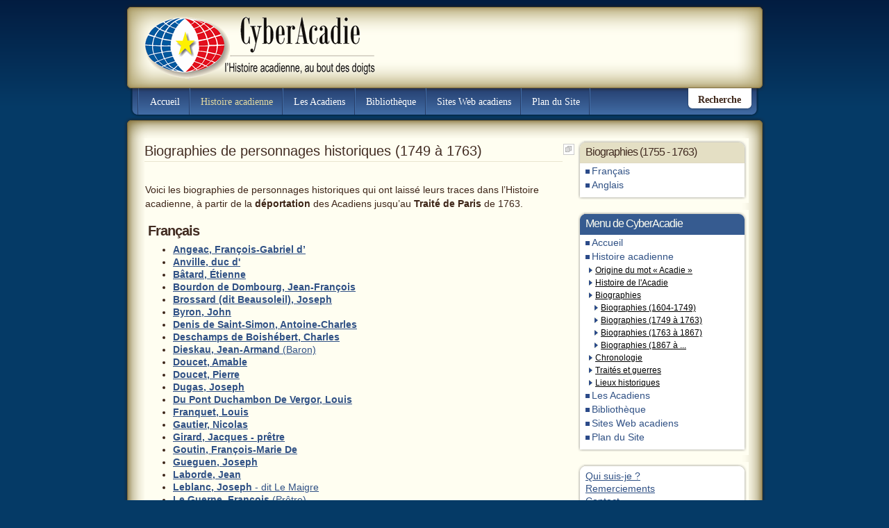

--- FILE ---
content_type: text/html
request_url: http://cyberacadie.com/cyberacadie.com/indexb8f7.html?/deracinement_biographie/Biographies-de-personnages-historique-1749-a-1763.html
body_size: 7825
content:
<!DOCTYPE html PUBLIC "-//W3C//DTD XHTML 1.0 Transitional//EN" "http://www.w3.org/TR/xhtml1/DTD/xhtml1-transitional.dtd">
<html xmlns="http://www.w3.org/1999/xhtml" xml:lang="en-US" lang="fr">

<!-- Mirrored from cyberacadie.com/index.php?/deracinement_biographie/Biographies-de-personnages-historique-1749-a-1763.html by HTTrack Website Copier/3.x [XR&CO'2013], Thu, 03 Apr 2014 15:01:28 GMT -->
<head>
	<meta http-equiv="Content-Type" content="text/html; charset=iso-8859-1" />
	<meta http-equiv="Content-Style-Type" content="text/css" />
	<title>Histoire des Acadiens et de l&#039;Acadie - Biographies de personnages historiques (1749 à 1763)</title>
<meta name="title" content="Biographies de personnages historiques (1749 à 1763)" />
<meta name="author" content="le Cyberacadien" />
<meta name="description" content="CyberAcadie - Un site Web sur l'histoire des Acadiens et de l'Acadie" />
<meta name="keywords" content="acadie, histoire, acadiens, biographie, acadienne, peninsule acadienne, cyberacadie" />
<meta name="Generator" content="Joomla! - Copyright (C) 2005 - 2007 Open Source Matters. All rights reserved." />
<meta name="robots" content="index, follow" />
<base  />
	<link rel="shortcut icon" href="http://cyberacadie.com/images/favicon.ico" />
	

<link rel="stylesheet" href="http://cyberacadie.com/templates/js_vintage_003/css/nav.css" media="screen" type="text/css" />
<link rel="stylesheet" href="http://cyberacadie.com/templates/js_vintage_003/css/template_css.css" media="screen" type="text/css" />
<link rel="stylesheet" href="http://cyberacadie.com/templates/js_vintage_003/js/slimbox/slimbox.css" media="screen" type="text/css" />

<link rel="image_src" http://cyberacadie.com/images/stories/petit_logo_cyberacadie.jpg" />

<!--[if IE]>
	<link rel="stylesheet" href="http://cyberacadie.com/templates/js_vintage_003/css/ie.css" media="screen" type="text/css" />
<![endif]-->

<script type="text/javascript" src="http://cyberacadie.com/templates/js_vintage_003/js/mootools.js"></script>
<script type="text/javascript" src="http://cyberacadie.com/templates/js_vintage_003/js/slimbox.js"></script>

<script type="text/javascript">
		window.onload = function(){
		//select the button
		var button1 = $('button');
		var content1 = $('cPanel');
		var content2 = $('inside');
		//The height transition we attach to 'cPanel'
		var b1Toggle = new Fx.Style('cPanel', 'height',{duration: 200});
		//add an onclick event listener to button1
		button1.addEvent('click', function(){
		  //toggle height transition (hide-show)
		  if(content1.getStyle('height').toInt() > 0){
		    //hide
		  b1Toggle.start(0);
		  }else{
		    //show
		    b1Toggle.start(c1Height);
		  }
		  button1.toggleClass('button1_');
		  return false;
		});
		//set css display:block for the contentElements
		content1.setStyle('display','block');
		//get the scrollSize of the contentElements
		var c1Height = content1.getSize().scrollSize.y;
		};
</script>

<script type="text/javascript">
var addthis_language = "fr"; 
</script>

<script type="text/javascript">
var addthis_localize = {
    share_caption: "Ajouter aux favoris / Partager",
    email_caption: "Envoyé à un ami",
    email: "Courriel",
    favorites: "Favoris", 
    more: "Plus d'options" }; 
</script>

</head>


<body>
<div id="main-wrapper">		
	<div id="header_graphic">
		<div class="inside">
			<div id="headermod"></div>
			<h1><a href="index.html" title="CyberAcadie">CyberAcadie</a></h1>
			<h2>L'histoire acadienne, au bout des doigts</h2>	
	  </div>
  </div>
	<div class="menubar">
		<div id="navmenu">
			<!--[if lte IE 7]>
<script type="text/javascript">
iehover = function() {
	var sfEls = document.getElementById("navmenu").getElementsByTagName("li");
	for (var i=0; i<sfEls.length; i++) {
		sfEls[i].onmouseover=function() {
			this.className+=" iehover";
		}
		sfEls[i].onmouseout=function() {
			this.className=this.className.replace(new RegExp(" iehover\\b"), "");
		}
	}
}
if (window.attachEvent) window.attachEvent("onload", iehover);
</script><![endif]-->
<ul>
<li><a href="index.html">Accueil</a></li><li class='active'><a class="haschild" href="index09a2.html?/cyberacadie/Histoire-acadienne.html">Histoire acadienne</a><ul>
<li><a href="index91ec.html?/histoire/L-Origine-du-mot-Acadie.html">Origine du mot « Acadie »</a></li>
<li><a class="child" href="index6f41.html?/histoire/Histoire-de-l-Acadie.html"> Histoire de l'Acadie</a><ul>
<li><a href="indexbe7a.html?/histoire/L-Acadie-d-hier-1604-a-1755.html">L'Acadie de 1604 à 1755</a></li>
<li><a href="index8e5d.html?/histoire/Le-deracinement-1755-a-1763.html">L'Acadie de 1755 à 1763</a></li>
<li><a href="index2a6f.html?/histoire/L-Enracinement-dans-le-silence-1763-a-1867.html">L'Acadie de 1763 à 1867</a></li>
<li><a href="index7663.html?/histoire/La-Renaissance-acadienne-1867-a-1960.html">L'Acadie de 1867 à 1960</a></li>
<li><a href="indexf56a.html?/histoire/L-Acadie-contemporaine-1960-a.html">L'Acadie de 1960 à ...</a></li>
</ul></li>
<li><a class="child" href="index13c0.html?/acadie_hier_biographie/Biographies.html"> Biographies</a><ul>
<li><a href="index25f7.html?/acadie_hier_biographie/Biographies-de-personnages-historique-1604-1749.html">Biographies (1604-1749)</a></li><li class='active'><a href="indexb8f7.html?/deracinement_biographie/Biographies-de-personnages-historique-1749-a-1763.html">Biographies (1749 à 1763)</a></li>
<li><a href="index066f.html?/enracinement_biographie/Biographies-de-personnages-historique-1763-a-1867.html">Biographies (1763 à 1867)</a></li>
<li><a href="index0b36.html?/renaissance_biographie/Biographies-de-personnages-historique-1867-a.html">Biographies (1867 à ...</a></li>
</ul></li>
<li><a class="child" href="indexabfe.html?/acadie_hier_chronologie/Chronologie.html"> Chronologie</a><ul>
<li><a href="index5f3e.html?/acadie_hier_chronologie/Chronologie-de-1604-a-1740.html">de 1604 à 1740</a></li>
<li><a href="indexaa13.html?/acadie_hier_chronologie/Chronologie-de-1740-a-1763.html">de 1740 à 1763</a></li>
<li><a href="indexd3b5.html?/acadie_hier_chronologie/Chronologie-de-1763-a-1867.html">de 1763 à 1867</a></li>
<li><a href="indexc368.html?/acadie_hier_chronologie/Chronologie-de-1867-a-1960.html">de 1867 à 1960</a></li>
<li><a href="indexb768.html?/acadie_hier_chronologie/Chronologie-de-1960-a-aujourd-hui.html">de 1960 à aujourd'hui</a></li>
</ul></li>
<li><a href="index2459.html?/traites/Traites-et-guerres.html">Traités et guerres</a></li>
<li><a class="child" href="indexe4a0.html?/lieux-historique/Lieux-historiques.html"> Lieux historiques</a><ul>
<li><a href="index67ec.html?/lieux-historique/Historique-de-l-ile-Sainte-Croix.html">l'île Sainte-Croix</a></li>
<li><a href="index3d12.html?/lieux-historique/Historique-de-Port-Royal.html">Port-Royal</a></li>
<li><a href="indexd06e.html?/lieux-historique/Historique-de-Grand-Pre.html">Grand-Pré</a></li>
<li><a href="indexd159.html?/lieux-historique/Historique-de-Pubnico-Poboncou.html">Pubnico (Poboncou)</a></li>
<li><a href="indexf587.html?/lieux-historique/Historique-de-Beaubassin.html">Beaubassin</a></li>
<li><a href="index5876.html?/lieux-historique/Historique-de-Pisiquit.html">Pisiquit</a></li>
<li><a href="indexd0ec.html?/lieux-historique/Historique-de-Cobequit.html">Cobequit</a></li>
<li><a href="indexaf82.html?/lieux-historique/Historique-de-Louisbourg.html">Louisbourg</a></li>
<li><a href="index2c0d.html?/lieux-historique/Historique-de-Plaisance-Terre-Neuve.html">Plaisance, Terre-Neuve</a></li>
</ul></li>
</ul></li>
<li><a class="haschild" href="index39a4.html?/cyberacadie/Les-Acadiens.html">Les Acadiens</a><ul>
<li><a href="indexe920.html?/diaspora/Un-peuple-dans-un-pays-sans-frontere.html">Un peuple sans frontières</a></li>
<li><a class="child" href="index3014.html?/symboles/Symboles-national-et-identite-acadienne.html"> Symboles nationaux</a><ul>
<li><a href="index8857.html?/symboles/Notre-drapeau-...-notre-fierte.html">Notre drapeau..</a></li>
<li><a href="index177f.html?/symboles/15-aout-Fete-des-Acadiens-Fete-de-l-Assomption.html">15 août - Fête acadienne</a></li>
<li><a href="index06d4.html?/symboles/Notre-hymne-national.html">Notre hymne national</a></li>
<li><a href="index6443.html?/symboles/L-insigne-et-la-devise-acadienne.html">L'insigne et devise</a></li>
<li><a href="index621c.html?/symboles/Historique-des-conventions-nationales.html">Conventions nationales</a></li>
<li><a class="child" href="indexbeb3.html?/symboles/Evangeline-mythe-d-Acadie.html"> L'Histoire d'Évangéline</a><ul>
<li><a href="indexbeb3.html?/symboles/Evangeline-mythe-d-Acadie.html">Évangéline (mythe)</a></li>
<li><a href="indexfadf.html?/symboles/Le-poeme-d-Evangeline.html">Le poême d'Évangéline</a></li>
</ul></li>
<li><a href="index3b09.html?/symboles/Congres-Mondial-Acadien-1994-premier-CMA.html">Congrès mondial acadien</a></li>
<li><a href="indexcb80.html?/symboles/Liste-des-patronymes-acadiens.html">Les patronymes acadiens</a></li>
<li><a href="indexfa6d.html?/symboles/L-identite-acadienne.html">L'identité acadienne...</a></li>
</ul></li>
<li><a class="child" href="index3119.html?/coutumes/Us-et-coutumes.html"> Us et coutumes</a><ul>
<li><a class="child" href="indexaa44.html?/coutumes/Le-francais-acadien-dialecte-Partie-1.html"> Le français acadien</a><ul>
<li><a href="indexaa44.html?/coutumes/Le-francais-acadien-dialecte-Partie-1.html">Partie 1</a></li>
<li><a href="index71f8.html?/coutumes/Le-francais-acadien-dialecte-Partie-2.html">Partie 2</a></li>
</ul></li>
<li><a href="index4532.html?/coutumes/La-cuisine-acadienne.html">La cuisine acadienne</a></li>
<li><a href="index4347.html?/coutumes/La-musique-acadienne.html">La musique acadienne</a></li>
<li><a href="indexc99d.html?/coutumes/Le-Tintamarre.html">Le Tintamarre</a></li>
<li><a href="index40e6.html?/coutumes/La-cuisine-cadienne-en-Louisiane.html">La cuisine cadienne</a></li>
<li><a href="index296c.html?/coutumes/Noel-d-autrefois-en-Acadie.html">Noël en Acadie</a></li>
</ul></li>
<li><a class="child" href="index350b.html?/diaspora/La-diaspora-acadienne.html"> La diaspora</a><ul>
<li><a href="index8125.html?/diaspora/Nouveau-Brunswick.html">Nouveau-Brunswick</a></li>
<li><a href="index811b.html?/diaspora/Nouvelle-Ecosse.html">Nouvelle-Écosse</a></li>
<li><a href="index37ca.html?/diaspora/Ile-du-Prince-Edouard.html">Île du Prince-Édouard</a></li>
<li><a href="index26a7.html?/diaspora/Quebec.html">Québec</a></li>
<li><a href="index78a1.html?/diaspora/Louisiane-Cadien-/Cajun.html">Louisiane (Cadiens)</a></li>
<li><a href="indexd108.html?/diaspora/France.html">France</a></li>
<li><a href="index5fd3.html?/diaspora/Terre-Neuve-Labrador.html">Terre-Neuve - Labrador</a></li>
</ul></li>
</ul></li>
<li><a href="index6409.html?/cyberacadie/Livres.html">Bibliothèque</a></li>
<li><a class="haschild" href="indexe2f1.html?/liens/Sites-Acadiens.html">Sites Web acadiens</a><ul>
<li><a href="indexe2f1.html?/liens/Sites-Acadiens.html">Sites Acadiens</a></li>
<li><a href="index7e1b.html?/liens/Sites-sur-l-histoire-acadienne.html">Histoire acadienne</a></li>
<li><a href="index353f.html?/liens/Genealogie.html">Généalogie</a></li>
<li><a href="index3476.html?/liens/Les-Artistes-acadiens-et-Cadiens.html">Les Artistes acadiens</a></li>
<li><a href="index8422.html?/liens/Actualites-acadiennes.html">Actualités et blogues</a></li>
</ul></li>
<li><a class="haschild" href="index39b2.html?/component/option,com_xmap/Itemid,444/">Plan du Site</a><ul>
<li><a href="index4ba6.html?/component/option,com_xmap/Itemid,439/">Version simple</a></li>
<li><a class="child">Version complète</a><ul>
<li><a href="indexa7b4.html?/component/option,com_xmap/Itemid,440/">Histoire des Acadiens</a></li>
<li><a href="indexf75c.html?/component/option,com_xmap/Itemid,442/">Biographies</a></li>
<li><a href="indexb96e.html?/component/option,com_xmap/Itemid,441/">Les Acadiens</a></li>
</ul></li>
</ul></li>
</ul>						<ul id="cPanel_button">
				<li class="panel"><a id="button" class="button">Recherche</a></li>
			</ul>
					</div>
	</div>
			<div id="cPanel" style="display:none;">
		<div class="top"></div>
					<!-- BEGIN PULLDOWN CONTENT -->
					<div style="height:100px;">
					<div class="inside">
					<table border="0" cellpadding="0" cellspacing="0" id="panel" align="center">
						  <tr>
													    <td class="clm-a">		<div class="moduletable">
			<!-- Google -->				                     <center>
<form method="get" action="http://www.google.ca/search">
    <table width="150" bgcolor="#ffffff">
        <tbody>
            <tr>
                <td>
                <div align="center"><a href="http://www.google.ca/">       <img border="0" align="middle" src="../www.cyberacadie.com/google.gif" alt="Google" /></a>               <input type="text" name="q" size="20" maxlength="255" value="" />       <input type="hidden" name="hl" value="fr" />
                <p>&nbsp;</p>
                <input type="submit" name="btnG" value="Recherche Google" /></div>
                </td>
            </tr>
        </tbody>
    </table>
</form>
<p>&nbsp;</p>
</center>  <!-- Google -->		</div>
		</td>
																				    <td class="clm-b">		<div class="moduletable">
			&nbsp;&nbsp;&nbsp;&nbsp;&nbsp;&nbsp;&nbsp;&nbsp;&nbsp;&nbsp;&nbsp;&nbsp;&nbsp;&nbsp;&nbsp;&nbsp;&nbsp;&nbsp;&nbsp;&nbsp;&nbsp;&nbsp;&nbsp;&nbsp;&nbsp;&nbsp;&nbsp;&nbsp;&nbsp;&nbsp;&nbsp;&nbsp;&nbsp;&nbsp;&nbsp;&nbsp;&nbsp;&nbsp;&nbsp;&nbsp;&nbsp;&nbsp;&nbsp;&nbsp;&nbsp;&nbsp;&nbsp;&nbsp;&nbsp;&nbsp;&nbsp;&nbsp;&nbsp;&nbsp; <br type="_moz" />		</div>
		</td>
																				    <td class="clm-c">		<div class="moduletableS6">
			<h5><img width="115" vspace="2" hspace="2" height="123" border="0" align="right" src="http://cyberacadie.com/images/stories/histoire/recherche_cyberacadie.jpg" alt="Image de recherche" />Recherche sur CyberAcadie <br />
--  Histoire des Acadiens  --</h5>
<br />
<form action="http://www.google.ca/cse" id="cse-search-box">
    <div><input type="hidden" name="cx" value="005496325201255945549:uytcggdxyi4" />     <input type="hidden" name="ie" value="UTF-8" />     <input type="text" name="q" size="31" />     <input type="submit" name="sa" value="Rechercher" /></div>
</form>
<script type="text/javascript" src="http://www.google.ca/coop/cse/brand?form=cse-search-box&amp;lang=fr"></script>		</div>
		</td>
													  </tr>
					</table>
					</div>
				</div>
					<!-- END PULLDOWN CONTENT -->
				<div class="bottom"></div>
		</div>
				<div class="main-top"></div>
			<div id="mainbody">
															<div id="rightcol">
						<div class="right-inside">
									<div class="moduleS2">
			<div>
				<div>
					<div>
						<h3>Biographies (1755 - 1763)</h3>
<table width="100%" border="0" cellpadding="0" cellspacing="0">
<tr align="left"><td><a href="indexb715.html?/deracinement_biographie/Francais-1749-a-1763.html" class="mainlevel" >Français</a></td></tr>
<tr align="left"><td><a href="index04b9.html?/deracinement_biographie/Anglais-1749-a-1763.html" class="mainlevel" >Anglais</a></td></tr>
</table>					</div>
				</div>
			</div>
		</div>
				<div class="moduleS3">
			<div>
				<div>
					<div>
						<h3>Menu  de  CyberAcadie</h3>
<table width="100%" border="0" cellpadding="0" cellspacing="0">
<tr align="left"><td><a href="index.html" class="mainlevel" >Accueil</a></td></tr>
<tr align="left"><td><a href="index09a2.html?/cyberacadie/Histoire-acadienne.html" class="mainlevel" >Histoire acadienne</a>

<div style="padding-left: 4px"><img src="http://cyberacadie.com/templates/js_vintage_003/images/indent1.png" alt="" /><a href="index91ec.html?/histoire/L-Origine-du-mot-Acadie.html" class="sublevel" >Origine du mot « Acadie »</a></div>
<div style="padding-left: 4px"><img src="http://cyberacadie.com/templates/js_vintage_003/images/indent1.png" alt="" /><a href="index6f41.html?/histoire/Histoire-de-l-Acadie.html" class="sublevel" >Histoire de l'Acadie</a></div>
<div style="padding-left: 4px"><img src="http://cyberacadie.com/templates/js_vintage_003/images/indent1.png" alt="" /><a href="index13c0.html?/acadie_hier_biographie/Biographies.html" class="sublevel" >Biographies</a>

<div style="padding-left: 8px"><img src="http://cyberacadie.com/templates/js_vintage_003/images/indent2.png" alt="" /><a href="index25f7.html?/acadie_hier_biographie/Biographies-de-personnages-historique-1604-1749.html" class="sublevel" >Biographies (1604-1749)</a></div>
<div style="padding-left: 8px"><img src="http://cyberacadie.com/templates/js_vintage_003/images/indent2.png" alt="" /><a href="indexb8f7.html?/deracinement_biographie/Biographies-de-personnages-historique-1749-a-1763.html" class="sublevel" id="active_menu">Biographies (1749 à 1763)</a></div>
<div style="padding-left: 8px"><img src="http://cyberacadie.com/templates/js_vintage_003/images/indent2.png" alt="" /><a href="index066f.html?/enracinement_biographie/Biographies-de-personnages-historique-1763-a-1867.html" class="sublevel" >Biographies (1763 à 1867)</a></div>
<div style="padding-left: 8px"><img src="http://cyberacadie.com/templates/js_vintage_003/images/indent2.png" alt="" /><a href="index0b36.html?/renaissance_biographie/Biographies-de-personnages-historique-1867-a.html" class="sublevel" >Biographies (1867 à ...</a></div>
</div>
<div style="padding-left: 4px"><img src="http://cyberacadie.com/templates/js_vintage_003/images/indent1.png" alt="" /><a href="indexabfe.html?/acadie_hier_chronologie/Chronologie.html" class="sublevel" >Chronologie</a></div>
<div style="padding-left: 4px"><img src="http://cyberacadie.com/templates/js_vintage_003/images/indent1.png" alt="" /><a href="index2459.html?/traites/Traites-et-guerres.html" class="sublevel" >Traités et guerres</a></div>
<div style="padding-left: 4px"><img src="http://cyberacadie.com/templates/js_vintage_003/images/indent1.png" alt="" /><a href="indexe4a0.html?/lieux-historique/Lieux-historiques.html" class="sublevel" >Lieux historiques</a></div>
</td></tr>
<tr align="left"><td><a href="index39a4.html?/cyberacadie/Les-Acadiens.html" class="mainlevel" >Les Acadiens</a></td></tr>
<tr align="left"><td><a href="index6409.html?/cyberacadie/Livres.html" class="mainlevel" >Bibliothèque</a></td></tr>
<tr align="left"><td><a href="indexe2f1.html?/liens/Sites-Acadiens.html" class="mainlevel" >Sites Web acadiens</a></td></tr>
<tr align="left"><td><a href="index39b2.html?/component/option,com_xmap/Itemid,444/" class="mainlevel" >Plan du Site</a></td></tr>
</table>					</div>
				</div>
			</div>
		</div>
				<div class="module">
			<div>
				<div>
					<div>
						
<table width="100%" border="0" cellpadding="0" cellspacing="0">
<tr align="left"><td><a href="indexcc00.html?/cyberacadie/Qui-suis-je.html" class="mainlevel-nav" >Qui suis-je ?</a></td></tr>
<tr align="left"><td><a href="index62c3.html?/cyberacadie/Remerciements.html" class="mainlevel-nav" >Remerciements</a></td></tr>
<tr align="left"><td><a href="indexa1da.html?/component/option,com_contact/Itemid,72/contact_id,1/task,view/" class="mainlevel-nav" >Contact</a></td></tr>
</table>					</div>
				</div>
			</div>
		</div>
				<div class="moduleS2">
			<div>
				<div>
					<div>
						<h3>Le CyberAcadien - Social !!!</h3><div style="text-align: center">
<a href="http://twitter.com/#!/CyberAcadien" target="_blank"><br />
</a><a href="https://www.instagram.com/cyberacadien" target="_blank"><img src="http://cyberacadie.com/images/stories/g_plus_acadie.png" alt="g_plus_acadie.png" title="g_plus_acadie.png" style="margin: 5px" height="95" width="95" /></a> <a href="http://twitter.com/#!/CyberAcadien" target="_blank"><img src="http://cyberacadie.com/images/stories/twitter-logo.png" alt="twitter-logo.png" title="twitter-logo.png" style="margin: 5px" height="95" width="95" /></a> <a href="http://twitter.com/#!/CyberAcadien" target="_blank">
</a>
</div>
					</div>
				</div>
			</div>
		</div>
				<div class="module">
			<div>
				<div>
					<div>
						<a href="http://www.addthis.com/bookmark.php" onmouseover="return addthis_open(this, '', '[URL]', '[TITLE]');" onmouseout="addthis_close();" onclick="return addthis_sendto();"><img width="125" height="16" border="0" src="../s7.addthis.com/static/btn/lg-share-fr.gif" alt="Share" /></a>					</div>
				</div>
			</div>
		</div>
								</div>
					</div>
								
				<div class="main-right-only">
														<table class="contentpaneopen">
			<tr>
								<td class="contentheading" width="100%">
					Biographies de personnages historiques (1749 à 1763)									</td>
								<td align="right" width="100%" class="buttonheading">
					<a href="index2316c.html?option=com_content&amp;task=view&amp;id=110&amp;pop=1&amp;page=0&amp;Itemid=142" target="_blank" onclick="window.open('index2316c.html?option=com_content&amp;task=view&amp;id=110&amp;pop=1&amp;page=0&amp;Itemid=142','win2','status=no,toolbar=no,scrollbars=yes,titlebar=no,menubar=no,resizable=yes,width=640,height=480,directories=no,location=no'); return false;" title="Version imprimable">
						<img src="http://cyberacadie.com/templates/js_vintage_003/images/printButton.png"  alt="Version imprimable" name="Version imprimable" align="middle" border="0" /></a>
				</td>
							</tr>
			</table>
			
		<table class="contentpaneopen">
				<tr>
			<td valign="top" colspan="2">
				<p>&#160;</p>
<p>Voici les biographies de personnages historiques qui ont laissé leurs traces dans l’Histoire acadienne, à partir de la <strong>déportation</strong> des Acadiens jusqu’au <strong>Traité de Paris</strong> de 1763.</p>
<h1>Français</h1>
<ul class="level_1">
    <li><a href="index017e.html?option=com_content&amp;task=view&amp;id=453&amp;Itemid=570" title="Angeac, François-Gabriel d’"><strong>Angeac, François-Gabriel d’</strong></a></li>
    <li><a href="index830a.html?option=com_content&amp;task=view&amp;id=429&amp;Itemid=475" title="Anville, duc d'"><strong>Anville, duc d'</strong></a></li>
    <li><a href="index0ae9.html?option=com_content&amp;task=view&amp;id=364&amp;Itemid=539" title="Bâtard, Étienne"><strong>Bâtard, Étienne</strong></a></li>
    <li><a href="index547b.html?option=com_content&amp;task=view&amp;id=455&amp;Itemid=572" title="Bourdon de Dombourg, Jean-François"><strong>Bourdon de Dombourg, Jean-François</strong></a></li>
    <li><a href="index5663.html?option=com_content&amp;task=view&amp;id=214&amp;Itemid=271" title="Brossard (dit Beausoleil), Joseph"><strong>Brossard (dit Beausoleil), Joseph</strong></a></li>
    <li><a href="indexce67.html?option=com_content&amp;task=view&amp;id=456&amp;Itemid=573" title="Byron, John"><strong>Byron, John</strong></a></li>
    <li><a href="index27a2.html?option=com_content&amp;task=view&amp;id=459&amp;Itemid=576" title="Denis de Saint-Simon, Antoine-Charles"><strong>Denis de Saint-Simon, Antoine-Charles</strong></a></li>
    <li><a href="index8f3b.html?option=com_content&amp;task=view&amp;id=210&amp;Itemid=268" title="Deschamps de Boishébert, Charles"><strong>Deschamps de Boishébert, Charles</strong></a></li>
    <li><a href="indexfd3e.html?option=com_content&amp;task=view&amp;id=216&amp;Itemid=273" title="Dieskau, Jean-Armand (Baron)"><strong>Dieskau, Jean-Armand </strong>(Baron)</a></li>
    <li><a href="indexa358.html?option=com_content&amp;task=view&amp;id=440&amp;Itemid=557" title="Doucet, Amable"><strong>Doucet, Amable</strong></a></li>
    <li><a href="indexfb35.html?option=com_content&amp;task=view&amp;id=457&amp;Itemid=574" title="Doucet, Pierre"><strong>Doucet, Pierre</strong></a></li>
    <li><a href="indexb69b.html?option=com_content&amp;task=view&amp;id=441&amp;Itemid=558" title="Dugas, Joseph"><strong>Dugas, Joseph</strong></a></li>
    <li><a href="index8e9a.html?option=com_content&amp;task=view&amp;id=369&amp;Itemid=534" title="Du Pont Duchambon De Vergor, Louis"><strong>Du Pont Duchambon De Vergor, Louis</strong></a></li>
    <li><a href="index8384.html?option=com_content&amp;task=view&amp;id=470&amp;Itemid=586" title="Franquet, Louis"><strong>Franquet, Louis</strong></a></li>
    <li><a href="index78a7.html?option=com_content&amp;task=view&amp;id=458&amp;Itemid=575" title="Gautier, Nicolas"><strong>Gautier, Nicolas</strong></a></li>
    <li><a href="indexc634.html?option=com_content&amp;task=view&amp;id=439&amp;Itemid=556" title="Girard, Jacques - prêtre"><strong>Girard, Jacques - prêtre</strong></a></li>
    <li><a href="index74eb.html?option=com_content&amp;task=view&amp;id=443&amp;Itemid=560" title="Goutin, François-Marie De"><strong>Goutin, François-Marie De</strong></a></li>
    <li><a href="index3165.html?option=com_content&amp;task=view&amp;id=462&amp;Itemid=589" title="Gueguen, Joseph"><strong>Gueguen, Joseph</strong></a></li>
    <li><a href="index0147.html?option=com_content&amp;task=view&amp;id=410&amp;Itemid=494" title="Laborde, Jean"><strong>Laborde, Jean</strong></a></li>
    <li><a href="index66ab.html?option=com_content&amp;task=view&amp;id=411&amp;Itemid=493" title="Leblanc, Joseph - dit Le Maigre"><strong>Leblanc, Joseph </strong>- dit Le Maigre</a></li>
    <li><a href="index2e92.html?option=com_content&amp;task=view&amp;id=353&amp;Itemid=468" title="Le Guerne, François (Prêtre)"><strong>Le Guerne, François </strong>(Prêtre)</a></li>
    <li><a href="index97c2.html?option=com_content&amp;task=view&amp;id=209&amp;Itemid=267" title="Le Loutre, Jean-Louis (Prêtre)"><strong>Le Loutre, Jean-Louis </strong>(Prêtre)</a></li>
    <li><a href="indexff03.html?option=com_content&amp;task=view&amp;id=445&amp;Itemid=562" title="Le Poupet De La Boularderie, Antoine"><strong>Le Poupet De La Boularderie, Antoine</strong></a></li>
    <li><a href="index8b5c.html?option=com_content&amp;task=view&amp;id=217&amp;Itemid=274" title="Lévis, François, de (duc de Lévis)"><strong>Lévis, François, de </strong>(duc de Lévis)</a></li>
    <li><a href="indexd963.html?option=com_content&amp;task=view&amp;id=366&amp;Itemid=537" title="Maillard, Pierre"><strong>Maillard, Pierre</strong></a></li>
    <li><a href="indexed85.html?option=com_content&amp;task=view&amp;id=211&amp;Itemid=424" title="Marin de La Malgue, Joseph"><strong>Marin de La Malgue, Joseph</strong></a></li>
    <li><a href="index990b.html?option=com_content&amp;task=view&amp;id=215&amp;Itemid=272" title="Montcalm, Louis-Joseph de"><strong>Montcalm, Louis-Joseph de</strong></a></li>
    <li><a href="indexf9bb.html?option=com_content&amp;task=view&amp;id=212&amp;Itemid=269" title="Ramezay, Jean-Baptiste-Nicholas-Roch, de"><strong>Ramezay, Jean-Baptiste-Nicholas-Roch, de</strong></a></li>
    <li><a href="index4919.html?option=com_content&amp;task=view&amp;id=213&amp;Itemid=270" title="Rigaud de Vaudreuil de Cavagnial, Pierre, de"><strong>Rigaud de Vaudreuil de Cavagnial, Pierre, de</strong></a></li>
    <li><a title="Rouillard, Ambroise" href="index81d3.html?option=com_content&amp;task=view&amp;id=471&amp;Itemid=590"><strong>Rouillard, Ambroise</strong></a></li>
</ul>
<h1><strong>Anglais</strong></h1>
<ul>
    <li><a href="indexaf87.html?option=com_content&amp;task=view&amp;id=231&amp;Itemid=288" title="Abercrombay, James"><strong>Abercrombay, James</strong></a></li>
    <li><a href="indexdb3a.html?option=com_content&amp;task=view&amp;id=225&amp;Itemid=282" title="Amherst, Jeffery"><strong>Amherst, Jeffery</strong></a></li>
    <li><a href="indexf732.html?option=com_content&amp;task=view&amp;id=381&amp;Itemid=522" title="Belcher, Jonathan"><strong>Belcher, Jonathan</strong></a></li>
    <li><a href="index1bdd.html?option=com_content&amp;task=view&amp;id=224&amp;Itemid=281" title="Boscawen, Edward"><strong>Boscawen, Edward</strong></a></li>
    <li><a href="index2591.html?option=com_content&amp;task=view&amp;id=230&amp;Itemid=287" title="Byron, John"><strong>Byron, John</strong></a></li>
    <li><a href="index5a4f.html?option=com_content&amp;task=view&amp;id=219&amp;Itemid=276" title="Cornwallis, Edward"><strong>Cornwallis, Edward</strong></a></li>
    <li><a href="indexb73e.html?option=com_content&amp;task=view&amp;id=228&amp;Itemid=285" title="Handfield, John"><strong>Handfield, John</strong></a></li>
    <li><a href="index7377.html?option=com_content&amp;task=view&amp;id=218&amp;Itemid=275" title="Hopson, Peregrine Thomas"><strong>Hopson, Peregrine Thomas</strong></a></li>
    <li><a href="index4c2a.html?option=com_content&amp;task=view&amp;id=221&amp;Itemid=278" title="Lawrence, Charles"><strong>Lawrence, Charles</strong></a></li>
    <li><a href="index8f38.html?option=com_content&amp;task=view&amp;id=223&amp;Itemid=280" title="Mascarene, Paul"><strong>Mascarene, Paul</strong></a></li>
    <li><a href="index5683.html?option=com_content&amp;task=view&amp;id=222&amp;Itemid=279" title="Monckton, Robert"><strong>Monckton, Robert</strong></a></li>
    <li><a href="indexa5f7.html?option=com_content&amp;task=view&amp;id=227&amp;Itemid=284" title="Murray, Alexander"><strong>Murray, Alexander</strong></a></li>
    <li><a href="indexb867.html?option=com_content&amp;task=view&amp;id=397&amp;Itemid=506" title="Pepperrell, William"><strong>Pepperrell, William</strong></a></li>
    <li><a href="index9cd8.html?option=com_content&amp;task=view&amp;id=368&amp;Itemid=535" title="Pichon, Thomas"><strong>Pichon, Thomas</strong></a></li>
    <li><a href="index4352.html?option=com_content&amp;task=view&amp;id=229&amp;Itemid=286" title="Rollo, Andrew"><strong>Rollo, Andrew</strong></a></li>
    <li><a href="index37e5.html?option=com_content&amp;task=view&amp;id=220&amp;Itemid=277" title="Shirley, William"><strong>Shirley, William</strong></a></li>
    <li><a href="indexc792.html?option=com_content&amp;task=view&amp;id=398&amp;Itemid=505" title="Warren, Sir Peter"><strong>Warren, Sir Peter</strong></a></li>
    <li><a href="indexdf76.html?option=com_content&amp;task=view&amp;id=454&amp;Itemid=571" title="Whitmore, Edward"><strong>Whitmore, Edward</strong></a></li>
    <li><a href="indexb1e4.html?option=com_content&amp;task=view&amp;id=226&amp;Itemid=283" title="Winslow, John"><strong>Winslow, John</strong></a></li>
    <li><a href="index5136.html?option=com_content&amp;task=view&amp;id=232&amp;Itemid=289" title="Wolfe, James"><strong>Wolfe, James</strong></a></li>
</ul>
<strong><span style="color: rgb(0, 0, 238); text-decoration: underline;" class="Apple-style-span"><br />
</span></strong><br type="_moz" /><div style='float:center'><!-- AddThis Bookmark Button BEGIN -->
<script type='text/javascript'>
addthis_url    = location.href;
addthis_title  = document.title;
addthis_pub    = 'Your Publisher ID';
</script><script type='text/javascript' src='http://s7.addthis.com/js/addthis_widget.php?v=12' ></script>
<!-- AddThis Bookmark Button END -->
</div>			</td>
		</tr>
					<tr>
				<td colspan="2" align="left" class="modifydate">
					 Dernière mise à jour&nbsp;: ( 22-02-2009 )
				</td>
			</tr>
					</table>

		<span class="article_seperator">&nbsp;</span>

					<table align="center" style="margin-top: 25px;">
			<tr>
									<th class="pagenav_next">
						<a href="indexb715.html?/deracinement_biographie/Francais-1749-a-1763.html">
							Suivant &gt;</a>
					</th>
								</tr>
			</table>
						<div class="back_button">
				<a href='javascript:history.go(-1)'>
					[&nbsp;Retour&nbsp;]</a>
			</div>
												</div>
								<div style="clear:both;"></div>
			</div>
		<div id="footer"></div>
</div>
		<div class="copyright"><a href="http://stellart.ca/" title="Stellart / Web /Design">Conçu par Daniel Robichaud / &copy; 2014, Stellart / Web / Design</a></div>
		<div class="cright"><a href="http://www.joomlashack.com/" title="Joomla Templates">Joomla Templates by JoomlaShack</a></div>	<br />

<script type="text/javascript">
var gaJsHost = (("https:" == document.location.protocol) ? "https://ssl." : "http://www.");
document.write(unescape("%3Cscript src='" + gaJsHost + "google-analytics.com/ga.js' type='text/javascript'%3E%3C/script%3E"));
</script>
<script type="text/javascript">
var pageTracker = _gat._getTracker("UA-1192471-1");
pageTracker._initData();
pageTracker._trackPageview();
</script>





</body>

<!-- Mirrored from cyberacadie.com/index.php?/deracinement_biographie/Biographies-de-personnages-historique-1749-a-1763.html by HTTrack Website Copier/3.x [XR&CO'2013], Thu, 03 Apr 2014 15:02:34 GMT -->
</html><!-- 1396537244 -->

--- FILE ---
content_type: text/css
request_url: http://cyberacadie.com/templates/js_vintage_003/css/nav.css
body_size: 1286
content:
/* @override http://demotemplates.joomlashack.com/vintage/templates/js_vintage_003/css/nav.css */



/* @group NAVBAR */

.menubar {
	font: 14px Georgia, "Times New Roman", Times, serif;
	width: 100%;
	margin: 0px;
	height: 42px;
}

#navmenu {
	height: 42px;
	padding: 0px 0px 0px 21px;
	margin: 0;
	position: relative;
	z-index: 900;
	float: none;
	width: 100%;
	background: url(../images/navcontainer.png) no-repeat left top;
}

#navmenu ul {
	float: left;
	list-style: none;
	padding: 0;
	margin: 0;
	margin-left: 2px;
}

#navmenu ul li {
	position: relative;
	margin: 0;
}

/*PARENT MENU*/

#navmenu a {
	float: left;
	color: #ffffff;
	text-decoration: none;
	display: block;
	cursor: pointer;
	height: 42px;
	line-height: 40px;
	padding: 0px 15px;
}

/*PARENT MENU ITEM HOVER*/
#navmenu li a:hover {
	height: 42px;
}
#navmenu li a:hover {
	background: url(../images/menubar_over.png) no-repeat right top;
}

/*ALL LISTS*/

#navmenu li {
	float: left;
	padding: 0;
	background: none;
}

#navmenu ul ul a {
	background: none;
}

#navmenu li:hover ul, 
#navmenu li li:hover ul, 
#navmenu li li li:hover ul, 
#navmenu li li li li:hover ul,
#navmenu li.iehover ul, 
#navmenu li li.iehover ul, 
#navmenu li li li.iehover ul,
#navmenu li li li li.iehover ul {
	background: #396096 url(../images/menu_gradient.png) repeat-x left top;
}

/*PARENT ITEM SEPARATOR*/

#navmenu li a {
	background: url(../images/menubar.png) 100% 0 no-repeat;
}


/*DEFINE HOVER COLORS*/

#navmenu li:hover a, #navmenu li.iehover a {
	color: #ffffff;
}

#navmenu ul li a:hover,
#navmenu ul li ul li a:hover,
#navmenu ul li ul li ul li a:hover {
	color: #eee;
}

/*SUBLEVEL STYLES*/

/*SUBLEVEL TEXT STYLES*/

#navmenu li li a {
	font-weight: normal;
	padding: 0;
	height: 26px;
	line-height: 26px;
	text-indent: 5px;
}

#navmenu ul ul a {
	display: block;
	color: #ffffff;
	text-decoration: none;
	width: 170px;
	text-transform: none;
}

#navmenu li li {
	padding: 0;
	background: none;
	/*DONT SHOW THE BACKGROUND IMAGE*/
}

/*SUBLEVEL POSITIONING*/

#navmenu li li {
	float: left;
	padding: 0;
	width: 173px;
}

#navmenu li ul ul {
	margin: -39px 0 0 173px;
}

#navmenu li:hover, #navmenu li.iehover {
	left: 0;
}

/*SUBLEVEL HOVER STYLES*/

#navmenu ul ul a:hover {
	background: none;
	height: 26px;
	line-height: 26px;
	padding: 0;
	margin: 0;
}

#navmenu li li:hover {
	background: #264165;
}

#navmenu li ul {
	top: 39px;
	position: absolute;
	left: -999em;
	height: auto;
	width: 173px;
	font-weight: normal;
	border-width: 0;
	margin: 0;
	padding: 0;
	border-right: 1px solid #396096;
	border-left: 1px solid #396096;
	border-bottom: none;
}


#navmenu li.active a {
	color: #e3daa1;
}
#navmenu li.active a:hover {
	background: url(../images/menubar.png) no-repeat right top;
	color: #e3daa1;
}

/* NO SUBLEVEL ACTIVE STYLES */
#navmenu ul li.active ul li a,
#navmenu ul li.active ul li,
#navmenu ul li.active ul li a:hover,
#navmenu ul li.active ul li.hover {
	color: #fff;
	background-image: none;
}
/*SUBLEVEL PARENT INDICATORS*/


#navmenu ul li ul li a.child{
	background: url(../images/arrow_right.gif) 100% 50% no-repeat;
}

#navmenu ul li.active ul li a.child {
	background: url(../images/arrow_right.gif) 100% 50% no-repeat;
}


#navmenu ul li ul li a:hover {
	background-image: none;
}

/* HIDE OTHER LISTS FROM IE */

#navmenu li:hover ul ul, 
#navmenu li:hover ul ul ul,
#navmenu li:hover ul ul ul ul,  
#navmenu li.iehover ul ul, 
#navmenu li.iehover ul ul ul, 
#navmenu li.iehover ul ul ul ul {
	left: -999em;
}

#navmenu li:hover ul, 
#navmenu li li:hover ul, 
#navmenu li li li:hover ul, 
#navmenu li li li li:hover ul,
#navmenu li.iehover ul, 
#navmenu li li.iehover ul, 
#navmenu li li li.iehover ul,
#navmenu li li li li.iehover ul {
	z-index: 100;
	left: 0;
}

/* BECAUSE IE DOESNT UNDERSTAND CSS EVEN IN 2007 */

#navmenu li.iehover ul li.iehover {
	background: #396096;
}

/* @end */
/* @group Controller */

ul#cPanel_button {
	list-style: none;
	float: right;
	position: relative;
	left: -40px;
}

ul#cPanel_button li.panel {
	float: left;
	list-style: none;
	padding-right: 8px;
	border: none;
	background: url(../images/panel.png) no-repeat right bottom;
	}

ul#cPanel_button li.panel a#button.button {
	display: block;
	float: left;
	padding-right: 8px;
	height: 33px;
	line-height: 33px;
	font-weight: bold;
	text-decoration: none;
	color: #3d2518;
	background: url(../images/panel.png) no-repeat left bottom;

}

ul#cPanel_button li.panel a#button .button:hover {

}

/* @end */

--- FILE ---
content_type: text/css
request_url: http://cyberacadie.com/templates/js_vintage_003/css/template_css.css
body_size: 4501
content:
/* @override http://demotemplates.joomlashack.com/vintage/templates/js_vintage_003/css/template_css.css */
/* @group Global Reset */
body {
	background: #053A66 url(../images/page_bg.png) repeat-x center top;
	margin: 0;
	padding: 0;
}
html, body, form, fieldset {
	margin: 0;
	padding: 0;
	font: 92%/140% arial, "Times New Roman", Times, serif;
}
/* @font vieux font Georgia au lieu d'arial...  */

a img  {
	border: none;
}
h1, h2, h3, h4, h5, h6, p, pre,blockquote, ul, ol, dl, address {
	margin: 0;
	padding: 0;
}

/* Miscellaneous conveniences: */
form label {
	cursor: pointer;
}
fieldset {
	border: none;
}
/* Form field text-scaling */
input, select, textarea {
	font-size: 100%;
}
a:focus
{
	outline: none;
}


/* @end */


/* @group Custom XHTML Float Classes */


.floatLeft { float: left; }
.floatRight { float: right; }
.alignLeft { text-align: left; }
.alignRight { text-align: right; }


/* @end */



/* @group Typography */

/* Left Column Typography */

#leftcol h1 {
	font-size: 18px;
}
#leftcol h2 {
	font-size: 16px;
}
#leftcol h4 {
	font-size: 14px;
}
#leftcol p, #rightcol p {
	font-size: 12px;
}

/* Basic Typography */

div.main-inside ol,
div.main-inside ul {
	margin-left: 20px;
}

h1 {
	font-size: 20px;
	line-height: 145%;
	padding: 4px;
	color: #422c22;
	letter-spacing: -1px;
}
h2 {
	font-size: 20px;
	line-height: 145%;
	padding: 4px;
	color: #365b90;
	letter-spacing: -1px;

}

h3 {
	font-size: 20px;
	line-height: 145%;
	padding: 4px;
	color: #9B0000;
	letter-spacing: -1px;
}
h4 {
	font-size: 16px;
	line-height: 145%;
	padding: 4px;
	color: #243c65;
	letter-spacing: -1px;
}
h5 {
	font-size: 16px;
	line-height: 125%;
	padding: 4px;
	color: #9B0000;
	letter-spacing: -1px;

}
p {
	padding-bottom: 10px;
line-height: 1.5em;
text-align: left;

}


a {
	color: #305185;
	text-decoration: underline;	
}
a:hover {
	color: #305185;
	text-decoration: none;	
}

/* EXTRA STYLES */

p.alert {
	background: #9b0000 url(../images/exc.png) no-repeat 15px 50%; /* x-pos y-pos */
    text-align: left;
    padding: 5px 20px 5px 45px;
    border-top: 2px solid #FF0000;
    border-bottom: 2px solid #FF0000;
	color: #f8ff00;
}


p.info {
    background: #FFFECC url(../images/notice.gif) no-repeat 15px 50%; /* x-pos y-pos */
    text-align: left;
    padding: 5px 20px 5px 45px;
    border-top: 3px solid #D57D00;
    border-bottom: 3px solid #D57D00;
	color: #D57D00;
}
p.warn {
    background: #d5aa00 url(../images/warn.png) no-repeat 15px 50%; /* x-pos y-pos */
    text-align: left;
    padding: 5px 20px 5px 45px;
    border-top: 2px solid #F7D229;
    border-bottom: 2px solid #F7D229;
	color: #FFF;
}
/*-----SPECIAL LIST STYLE (CHANGE OR ADD ANOTHER)-----*/

ul.checklist li {
	list-style: none;
	line-height: 16px;
	padding: 2px 0px 2px 18px;
	background: url(../images/tick.png) no-repeat left center;
	list-style-position: outside;

}


ul.checklist a {
	color: #305185;
	text-decoration: underline;
	padding: 1px;
}
ul.checklist a:hover {
	color: #305185;
	text-decoration: none;
	padding: 1px;
}
/*-----BLOCKQUOTE STYLE-----*/

blockquote {
  background: #f0eddb url(../images/quoleft.png) no-repeat 10px 10px;
  padding: 10px;
  border: 1px solid #dbd9c9;
  font-style: italic;
}
blockquote div {
  padding: 0 48px;
  background: transparent url(../images/quoright.png) right bottom no-repeat;
}
div.code {
  	background: #efefef;
  	padding: 10px;
  	border: 1px solid #acacac;
	color: #333;
	text-decoration: none;
	font: normal normal normal 11px "Courier New", Courier, mono;
}
a.howto {
	padding: 4px 0px 4px 22px;
	text-decoration: none;
	font-weight: bold;
	line-height: 2em;
	background: url(../images/howto.png) no-repeat left center;
}

a.howto:hover {
	color: #000;
}

/* @end */

/* @group Structure */

/* CSS for Header Text */
#header_text {
	background: url(../images/header_blank.png) no-repeat center top;
	height: 127px;
}
#header_text h1, #header_text h1 a {
	color: #bd0000;
	padding-left: 15px;
	padding-top:30px ;
	font: bold 40px/40px Georgia, "Times New Roman", Times, serif;
	text-decoration: none;
	letter-spacing: -1px;
}
#header_text h2 {
	color: #392118;
	padding: 0px 0px 0px 35px;
	font: italic bold 18px/18px Georgia, "Times New Roman", Times, serif;
}
#header_text .inside {padding:0; margin:0;}

/* CSS for Header Image */
#header_graphic	{background: url(../images/header.png) no-repeat center top;height: 127px;}
#header_graphic h1 {text-indent: -6000em;}
#header_graphic .inside {padding:0; margin:0;}
/* Logo HotSpot (width x height) */
#header_graphic h1 a {display:block;height:100px;width:350px;text-indent:-6000em;}
#header_graphic h2 {text-indent: -6000em;padding:0px;margin:0px;line-height: 0px;font-size: 0;}
#header_graphic .inside {padding:0; margin:0;}

#main-wrapper	{
	width: 924px;
	margin: 0px auto;
}
.main-top {
	height: 35px;
	width: 924px;
	background: url(../images/main_top.png) no-repeat center top;
}
#mainbody	{
	background: url(../images/main_bg.png) repeat-y center top;
}
#header .inside {
	padding: 15px 15px 0px 15px;
}

/* @group Pulldown Pane */

#cPanel {
	height:0px;
	margin:0 auto;
	overflow:hidden;
	background: url(../images/cork.png) repeat-y center bottom;
}

#cPanel .top {
	height:47px;
	width: 924px;
	margin:0 auto;
	background: url(../images/cork_top.png) no-repeat center top;
}
#cPanel .bottom {
	height:49px;
	width: 924px;
	margin:0 auto;
	background: url(../images/cork_bottom.png) no-repeat center top;
}

#cPanel .inside {
	padding: 0px 50px;
	position: relative;
	top: -25px;
	overflow: hidden;
	margin: 0px;
}

table#panel {
	width: 100%;
	margin: 0 auto;
}

table#panel td.clm-a,
table#panel td.clm-b,
table#panel td.clm-c {
	vertical-align: top;
	padding: 5px;
}

/* @end */

/* Left and Right (-both) */

#mainbody .main-both	{
	background: url(../images/main_bg.png) repeat-y center top;
	margin: 0px 250px 0px 258px;
	color: #3d2518;
	width: 410px;
	position: relative;
	top: -5px;
}




/* No Left or Right column (-wide) */

#mainbody .main-wide	{
	margin: 0px auto;
	color: #3d2518;
	width: 862px;
	position: relative;
	top: -5px;
	background: url(../images/main_bg.png) repeat-y center top;
}

/* Left Column Only (-left-only) */

#mainbody .main-left-only	{
	margin: 0px 0px 0px 270px;
	padding-left: 10px;
	color: #3d2518;
	width: 610px;
	position: relative;
	top: -5px;
	background: url(../images/main_bg.png) repeat-y center top;
}
/* Right Column Only (-right-only) */

#mainbody .main-right-only	{
	margin: 0px 250px 0px 30px;
	color: #3d2518;
	width: 620px;
	position: relative;
	top: -5px;
	background: url(../images/main_bg.png) repeat-y center top;
}

/* Left Column */
#leftcol {
	float: left;
	width: 240px;
	padding-left: 30px;
	position: relative;
	top: -5px;

 	}
#leftcol .left-inside {
	margin: 0;
 	width: auto;

}
#rightcol {
	float: right;
	width: 250px;
	padding-right: 24px;
	position: relative;
	top: -5px;

 	}
#rightcol .right-inside {
	margin: 0;
 	width: auto;

}

/* Footer */

#footer	{
	height: 35px;
	text-align: center;
	margin: 0px;
	padding: 0px;
	color: #800;
	font: 11px/11px Georgia, "Times New Roman", Times, serif;
	background: url(../images/main_bottom.png) no-repeat center top;
}

#footer a, #footer a.mainlevel {
	background-image: none;
	text-align: right;
	text-decoration: underline;
}
#footer table {
	text-align: center;
}

.clear {
	clear: both;
}

/* @end */

/* @group Modules */
 
 /* Header Module */
#headermod {
	float: right;
	height: 98px;
	width: 400px;
	overflow: hidden;
	position: relative;
	top:15px;
	left:-30px;
}
#headermod .moduletable h3 {
	font-size: 16px;
	line-height: 14px;
	font-weight: bold;
	font-variant: normal;
	border-bottom: 1px solid #890000;
	padding-top: 8px;
	margin: 0;
}
#headermod .moduletable {
	font-size: 11px;
	line-height: 145%;
	color: #422918;
}


/* Module Style 1 (Default) */

div.module, div.moduleS1
{
	margin-bottom: 10px;
	background: url(../images/topright_1.png) 100% 0 no-repeat;
	height: 1%;
}

div.module div, div.moduleS1 div
 {
	background: url(../images/topleft_1.png) 0 0 no-repeat;
}
div.module div div, div.moduleS1 div div  {
	background: url(../images/botright_1.png) 100% 100% no-repeat;
}
div.module div div div, div.moduleS1 div div div  {
	background: url(../images/botleft_1.png) 0 100% no-repeat;
	padding: 12px 15px 15px 15px;
}
div.module div div div div, div.moduleS1 div div div div{
	background: transparent none;
	padding: 0;
}
div.module h3, div.moduleS1 h3 {
	margin: 10px 0;
	padding: 0;
	line-height: 100%;
	height: auto;
	margin: 0 0 10px 0;
	font-weight: normal;
	text-indent: 0px;
	font-size: 16px;
	border: none;
	color: #422c22;
}
#showcase div.moduletable h3,
#bottom div.moduletable h3,
#panel div.moduletable h3,
#inset div.moduletable h3
 {
	color: #422c22;
	line-height: 100%;
	margin-top: 5px;
	font-size: 18px;
	font-weight: normal;
	font-style: normal;
}



/* Module Style 2 */
div.moduleS2  {
	margin-bottom: 10px;
	background: url(../images/topright_2.png) 100% 0 no-repeat;
	height: 1%;
}
div.moduleS2 div {
	background: url(../images/topleft_2.png) 0 0 no-repeat;
}
div.moduleS2 div div {
	background: url(../images/botright_2.png) 100% 100% no-repeat;
}
div.moduleS2 div div div {
	background: url(../images/botleft_2.png) 0 100% no-repeat;
	padding: 12px 15px 15px 15px;
}
div.moduleS2 div div div div {
	background: transparent none;
	padding: 0;
}
div.moduleS2 h3 {
	margin: 10px 0;
	padding: 0;
	line-height: 100%;
	height: auto;
	margin: 0 0 10px 0;
	font-weight: normal;
	text-indent: 0px;
	font-size: 16px;
	border: none;
	color: #422c22;
	}

/* Module Style 3 - Dark */
div.moduleS3 {
	margin-bottom: 10px;
	background: url(../images/topright_3.png) 100% 0 no-repeat;
	height: 1%;
}
div.moduleS3 div {
	background: url(../images/topleft_3.png) 0 0 no-repeat;
}
div.moduleS3 div div {
	background: url(../images/botright_3.png) 100% 100% no-repeat;
}
div.moduleS3 div div div {
	background: url(../images/botleft_3.png) 0 100% no-repeat;
	padding: 12px 15px 15px 15px;
}
div.moduleS3 div div div div {
	background: transparent none;
	padding: 0;
}
div.moduleS3 h3 {
	margin: 10px 0;
	padding: 0;
	line-height: 100%;
	height: auto;
	margin: 0 0 10px 0;
	font-weight: normal;
	text-indent: 0px;
	font-size: 16px;
	border: none;
	color: #fefef1;

}

/* Module Style 4 */
div.moduleS4
 {
	margin-bottom: 10px;
	background: url(../images/topright_4.png) 100% 0 no-repeat;
	height: 1%;
}

div.moduleS4 div {
	background: url(../images/topleft_4.png) 0 0 no-repeat;
}
div.moduleS4 div div {
	background: url(../images/botright_4.png) 100% 100% no-repeat;
}
div.moduleS4 div div div {
	background: url(../images/botleft_4.png) 0 100% no-repeat;
	padding: 32px 32px 32px 32px;
}
div.moduleS4 div div div div {
	background: transparent none;
	padding: 0;
}
div.moduleS4 h3 {
	margin: 10px 0;
	padding:0;
	line-height: 100%;
	height: auto;
	margin: 0 0 5px 0;
	font-weight: normal;
	text-indent: 0px;
	font-size: 16px;
	font-style: normal;
	border: none;
	color: #422c22;
}
/* Module Style 5 */
div.moduleS5 {
	margin-bottom: 10px;
	background: url(../images/topright_5.png) 100% 0 no-repeat;
	height: 1%;
}

div.moduleS5 div {
	background: url(../images/topleft_5.png) 0 0 no-repeat;
}
div.moduleS5 div div {
	background: url(../images/botright_5.png) 100% 100% no-repeat;
}
div.moduleS5 div div div {
	background: url(../images/botleft_5.png) 0 100% no-repeat;
	padding: 32px 32px 32px 32px;
}
div.moduleS5 div div div div {
	background: transparent none;
	padding: 0;
}
div.moduleS5 h3 {
	margin: 10px 0;
	padding:0;
	line-height: 100%;
	height: auto;
	margin: 0 0 5px 0;
	font-weight: normal;
	text-indent: 0px;
	font-size: 16px;
	font-style: normal;
	border: none;
	color: #422c22;
}

/* Module Unstyled */
div.module-none {
	margin-bottom: 10px;
	background: none;
}
div.module-none div {
	background: none;
}
div.module-none div div {
	background: none;
}
div.module-none div div div {
	background: none;
	padding: 0px;
	margin: 0px;
}
div.module-none div div div div {
	background: transparent none;
	padding: 0;
}
div.module-none h3 {
	margin: 10px 0;
	padding:0;
	line-height: 100%;
	height: auto;
	margin: 0 0 5px 0;
	font-weight: normal;
	text-indent: 15px;
	font-size: 18px;
	font-style: normal;
	border: none;
	color: #422c22;
}
/* Overrides - Must come after module structure */
#showcase, #bottom  {
	width:862px;
	margin: 0px auto;
	position: relative;
}
#bottom div.module,
#bottom div.moduleS1,
#bottom div.moduleS2,
#bottom div.moduleS3,
#bottom div.moduleS4,
#bottom div.moduleS5,
#bottom div.modulenone	{
	margin-bottom:0px;
}


/* Latest News */

ul.latestnews, ul.latestnewsS1, ul.latestnewsS2, ul.latestnewsS3, ul.latestnewsS4, ul.latestnewsS5,
ul.mostread, ul.mostreadS1, ul.mostreadS2, ul.mostreadS3, ul.mostreadS4, ul.mostreadS5
 {
	list-style: none;
}
ul.latestnews li, ul.mostread li,
ul.latestnewsS1 li, ul.mostreadS1 li,
ul.latestnewsS2 li, ul.mostreadS2 li,
ul.latestnewsS3 li, ul.mostreadS3 li,
ul.latestnewsS4 li, ul.mostreadS4 li,
ul.latestnewsS5 li, ul.mostreadS5 li { 
	padding: 0px 0px 0px 10px;
	margin: 0px;
	background: url(../images/bullet.gif) no-repeat 0px 6px;
	white-space: normal;
}

a.mainlevel {
	line-height: 20px;
	height: 20px;
	padding-left: 9px;
	text-decoration: none;
	background: url(../images/mainlevel.gif) no-repeat 0px 5px;
}
a.sublevel {
	padding-left: 4px;
	font-size: 12px;
	color: #000;
}
a.sublevel.img {
}

/* Banner */
div#banner {
	margin: 0px auto 10px auto;
	text-align: center;
}

.moduletable-banner {
	text-align: center;	
	margin: 5px auto;
}

/* @end */



/* @group Joomla Styles */
table.contentpaneopen ul, table.contentpaneopen ol {
	list-style-position: inside;
}
/* Tables */
table.contentpaneopen {
	margin: 0;
	padding: 0;
	width: 100%;
}
table.blog table.contentpaneopen {
	white-space: normal;
	border-collapse:separate;
}

table table.contentpaneopen td, table table.contentpane td {
	padding: 0px 4px;
}
table.contentpaneopen, table.contentpane, table.blog {
	border-collapse: collapse;
	width: 100%;
}
div.blog_more {
	border-top: 1px solid #e7e8da;
	padding: 10px;
}
div.blog_more strong {
	position: relative;
	top: -5px;
}
div.blog_more ul {
	list-style: none;
}
div.blog_more ul li {
}
div.blog_more ul li a {
	text-decoration: none;
	display: block;
	padding: 4px;
	border-bottom: 1px solid #dadacc;
}
div.blog_more ul li a:hover {
	text-decoration: none;
	display: block;
	padding: 4px;
	border-bottom: 1px solid #dadacc;
	background-color: #f9f8ed;
}

/* Polls Module */
table.pollstableborder {
	width: 100%;
	text-align: left;
}
table.poll {
	color: #3d2518;
	font-size: 11px;
}
.smalldark {
white-space: nowrap;
}

table.pollstableborder td.sectiontableentry1 {
color: #3d2518;
background: #efefde;
padding: 2px;
border-bottom: 1px solid #dadacc;
}
table.pollstableborder td.sectiontableentry2 {
color: #3d2518;
background: #e7e8da;
padding: 2px;
border-bottom: 1px solid #fefee6;
}
/* Polls Results */
table.pollstableborder td.sectiontableheader {
padding: 8px;
color: #fff;
border: none;
}
table.pollstableborder tr.sectiontableentry1 td {
padding: 4px;
color: #422918;
border: none;
}
table.pollstableborder tr.sectiontableentry2 td {
padding: 4px;
color: #422918;
border: none;
}
/* Category Tables */
td.sectiontableheader {
padding: 4px 10px;
font-family: Georgia, "Times New Roman", Times, serif;
color: #fff;
border-bottom: 1px solid #470705;
border-right: 1px solid #470705;
background: #470705 url(../images/sectiontable_header.png) repeat-x left center;

}
tr.sectiontableentry1 td,
td.sectiontableentry1 {
background: #f6f4e5;
padding: 4px;
border-bottom: 1px solid #f0f0e1;	
}
tr.sectiontableentry2 td,
td.sectiontableentry2 {
background: #fefbec;
padding: 4px;
border-bottom: 1px solid #efece0;
}
.sectiontableentry1 a,
.sectiontableentry2 a {
text-decoration: none;
}
li a.category {
	font-weight: bold;
	text-decoration: none;
	text-transform: capitalize;
	font-variant: small-caps;
}
table.contentpane tr td ul {
	list-style: none;
}
/* Print-PDF-EMail */

body.contentpane {
	background: #fff;
	margin: 25px;
}

span.pagenav {
	color: #9e9984;
}
span.small,.createdate,.modifydate {
	font: small-caps 10px/10px "Lucida Grande", Lucida, Verdana, sans-serif;
	color: #b1a89e;
}
td.modifydate {
line-height: 30px;
}
div.mosimage {
	border: 1px solid #e7dec6;
	margin: 10px;
	background: #f2f3ee;
}
div.mosimage_caption {
	color: #a09a8a;
	font: 10px/12px Arial, Helvetica, Geneva, sans-serif;
	padding-bottom: 5px;
}
div.mosimage img {
	padding: 5px;
}
/* Content Headings */
a.contentpagetitle {
	font-size: 20px;
	font-weight: normal;
	white-space: normal;
	line-height: 145%;
	padding: 4px 0px 0px 0px;
	margin-bottom: 6px;
	text-decoration: none;
	color: #470705;
}
a.contentpagetitle:hover {
	color: #000;	
	text-decoration: none;
}
td.contentheading {
	width: 100%;
	border-bottom: 1px solid #e9e5d0;
	color: #422c22;
}
.contentheading {
	font-size: 20px;
	font-weight: normal;
	white-space: normal;
	line-height: 145%;
	padding: 4px 0px 0px 0px;
	margin-bottom: 6px;
	font-style: normal;
	color: #422c22;
}
.componentheading {
	font-size: 20px;
	line-height: 30px;
	font-weight: bold;
	color: #305185;}
a.readon {
	text-decoration: underline;
	float: right;
	padding: 0px;
	margin: 0;
	font: bold 14px/16px "Lucida Grande", Lucida, Verdana, sans-serif;
}
a.readon:hover {
}
.pagenav_next a {
	width: 30px;
	height: 32px;
	text-indent: -8000em;
	display: block;
	background: url(../images/nav_next.png) no-repeat center center;
}
.pagenav_prev a {
	background: url(../images/nav_prev.png) no-repeat center center;
	width: 30px;
	height: 32px;
	text-indent: -8000em;
	display: block;
}
div.back_button a {
	background: url(../images/back_button.png) no-repeat center center;
	width: 75px;
	height: 25px;
	margin: 15px 0px 0px 0px;
	text-indent: -8000em;
	display: block;
}
div.pagenavbar a, div.pagenavbar {
	text-decoration: none;
	font-size: 11px;
}
table.contenttoc {
	background-color: #f5f2e1;
	font-size: 12px;
	border: 1px solid #e8e6d8;
}
table.contenttoc th {
	background-color: #3d2518;
	font-size: 16px;
	color: #fffef1;
	font-weight: normal;
	font-style: normal;
	font-variant: small-caps;
}
table.contenttoc td {
	font-size: 14px;
	padding: 2px 8px;
}
table.contenttoc a.toclink  {
	font-size: 12px;
	text-decoration: none;
}
/* @end */

/*Uncomment for smaller module titles*/
/*
#leftcol div.module h3, #rightcol div.module h3, #showcase div.module h3, #inset div.module h3, #bottom div.module h3,
#leftcol div.moduleS1 h3, #rightcol div.moduleS1 h3, #showcase div.moduleS1 h3, #inset div.moduleS1 h3, #bottom div.moduleS1 h3,
#leftcol div.moduleS2 h3, #rightcol div.moduleS2 h3, #showcase div.moduleS2 h3, #inset div.moduleS2 h3, #bottom div.moduleS2 h3,
#leftcol div.moduleS3 h3, #rightcol div.moduleS3 h3, #showcase div.moduleS3 h3, #inset div.moduleS3 h3, #bottom div.moduleS3 h3,
#leftcol div.moduleS4 h3, #rightcol div.moduleS4 h3, #showcase div.moduleS4 h3, #inset div.moduleS4 h3, #bottom div.moduleS4 h3,
#leftcol div.moduleS5 h3, #rightcol div.moduleS5 h3, #showcase div.moduleS5 h3, #inset div.moduleS5 h3, #bottom div.moduleS5 h3
{
	font-size: 13px;
	font-weight: bold;
	padding-right:20px;
}
*/
/*SEO Stuff */


h1.hide, h1.hide a {
	font-size: 28px;
	line-height: 1em;
	padding: 0px;
	margin:0px;
	height:0px;
	text-indent:-5000em;
}
h2.hide,h2.hide a {
	font-size: 28px;
	line-height: 145%;
	padding: 0px;
	margin:0px;
	height:0px;
	text-indent:-5000em;
}

h3.hide, h3.hide a {
	font-size: 28px;
	line-height: 145%;
	padding: 0px;
	margin:0px;
	height:0px;
	text-indent:-5000em;
}


.copyright, .copyright a {
	font: 10px/14px Arial, Helvetica, Geneva, sans-serif;
	color: #e7db9c;
	margin: 0px auto;
	text-align: center;
}
.cright {
	text-indent: -5000em;
	margin: 0;
	padding: 0;
}

/*modifications pour liste */

#content ul,ol {
	margin: 5px 0px 5px 20px;
	list-style-position:outside;
}

#content ul,li {
	margin: 0px 0px 0px 40px;
	list-style-position:outside;
}

#content ul.latestnews, #content ul.latestnewsS1, #content ul.latestnewsS2, #content ul.latestnewsS3, #content ul.latestnewsS4, #content ul.latestnewsS5, #content ul.mostread, #content ul.mostreadS1, #content ul.mostreadS2, #content ul.mostreadS3, #content ul.mostreadS4, #content ul.mostreadS5 {
	margin: 0px;
}

--- FILE ---
content_type: text/javascript
request_url: http://cyberacadie.com/templates/js_vintage_003/js/mootools.js
body_size: 19572
content:
//MooTools, My Object Oriented Javascript Tools. Copyright (c) 2006 Valerio Proietti, <http://mad4milk.net>, MIT Style License.eval(function(p,a,c,k,e,d){e=function(c){return(c<a?'':e(parseInt(c/a)))+((c=c%a)>35?String.fromCharCode(c+29):c.toString(36))};if(!''.replace(/^/,String)){while(c--){d[e(c)]=k[c]||e(c)}k=[function(e){return d[e]}];e=function(){return'\\w+'};c=1};while(c--){if(k[c]){p=p.replace(new RegExp('\\b'+e(c)+'\\b','g'),k[c])}}return p}('o bF={\'bG\':1.1};k $8a(O){m(O!=b9)};k $F(O){B(!$8a(O))m N;B(O.4Y)m\'G\';o F=7g O;B(F==\'2C\'&&O.c4){23(O.7s){12 1:m\'G\';12 3:m/\\S/.2t(O.8Z)?\'bk\':\'bu\'}}B(F==\'2C\'||F==\'k\'){23(O.aR){12 2I:m\'1B\';12 7V:m\'5n\';12 18:m\'4O\'}B(7g O.V==\'4S\'){B(O.3h)m\'cT\';B(O.8r)m\'1c\'}}m F};k $2c(){o 4R={};M(o i=0;i<1c.V;i++){M(o K 1b 1c[i]){o ap=1c[i][K];o 6R=4R[K];B(6R&&$F(ap)==\'2C\'&&$F(6R)==\'2C\')4R[K]=$2c(6R,ap);17 4R[K]=ap}}m 4R};o $R=7c.R=k(){o 1q=1c;B(!1q[1])1q=[c,1q[0]];M(o K 1b 1q[1])1q[0][K]=1q[1][K];m 1q[0]};o $4Q=7c.cW=k(){M(o i=0,l=1c.V;i<l;i++){1c[i].R=k(1W){M(o 1V 1b 1W){B(!c.1L[1V])c.1L[1V]=1W[1V];B(!c[1V])c[1V]=$4Q.6P(1V)}}}};$4Q.6P=k(1V){m k(Y){m c.1L[1V].3U(Y,2I.1L.aI.1S(1c,1))}};$4Q(7S,2I,6W,ao);o 3y=k(O){O=O||{};O.R=$R;m O};o cX=L 3y(U);o cM=L 3y(P);P.6s=P.35(\'6s\')[0];k $2B(O){m!!(O||O===0)};k $5F(O,a8){m $8a(O)?O:a8};k $7X(3p,1z){m 1d.an(1d.7X()*(1z-3p+1)+3p)};k $3A(){m L 97().bf()};k $4Z(1H){ci(1H);cn(1H);m 1F};U.43=!!(P.5M);B(U.aO)U.31=U[U.7d?\'cl\':\'aY\']=1e;17 B(P.9A&&!P.bz&&!bl.bM)U.cS=U.4M=U[U.43?\'cg\':\'65\']=1e;17 B(P.cb!=1F)U.7W=1e;B(7g 5O==\'b9\'){o 5O=k(){};B(U.4M)P.aq("cJ");5O.1L=(U.4M)?U["[[bA.1L]]"]:{}}5O.1L.4Y=1e;B(U.aY)5f{P.bK("cc",N,1e)}4X(e){};o 18=k(1K){o 63=k(){m(1c[0]!==1F&&c.1j&&$F(c.1j)==\'k\')?c.1j.3U(c,1c):c};$R(63,c);63.1L=1K;63.aR=18;m 63};18.1m=k(){};18.1L={R:k(1K){o 7k=L c(1F);M(o K 1b 1K){o aP=7k[K];7k[K]=18.aL(aP,1K[K])}m L 18(7k)},3q:k(){M(o i=0,l=1c.V;i<l;i++)$R(c.1L,1c[i])}};18.aL=k(2o,2a){B(2o&&2o!=2a){o F=$F(2a);B(F!=$F(2o))m 2a;23(F){12\'k\':o 7E=k(){c.1r=1c.8r.1r;m 2a.3U(c,1c)};7E.1r=2o;m 7E;12\'2C\':m $2c(2o,2a)}}m 2a};o 8b=L 18({bD:k(W){c.4j=c.4j||[];c.4j.1k(W);m c},7t:k(){B(c.4j&&c.4j.V)c.4j.9W().2k(10,c)},bC:k(){c.4j=[]}});o 2q=L 18({1I:k(F,W){B(W!=18.1m){c.$19=c.$19||{};c.$19[F]=c.$19[F]||[];c.$19[F].5w(W)}m c},1i:k(F,1q,2k){B(c.$19&&c.$19[F]){c.$19[F].1o(k(W){W.3a({\'Y\':c,\'2k\':2k,\'1c\':1q})()},c)}m c},3Z:k(F,W){B(c.$19&&c.$19[F])c.$19[F].2H(W);m c}});o 4i=L 18({2U:k(){c.C=$2c.3U(1F,[c.C].R(1c));B(!c.1I)m c;M(o 3B 1b c.C){B($F(c.C[3B]==\'k\')&&3B.2t(/^5C[A-Z]/))c.1I(3B,c.C[3B])}m c}});2I.R({7l:k(W,Y){M(o i=0,j=c.V;i<j;i++)W.1S(Y,c[i],i,c)},3f:k(W,Y){o 54=[];M(o i=0,j=c.V;i<j;i++){B(W.1S(Y,c[i],i,c))54.1k(c[i])}m 54},2K:k(W,Y){o 54=[];M(o i=0,j=c.V;i<j;i++)54[i]=W.1S(Y,c[i],i,c);m 54},4v:k(W,Y){M(o i=0,j=c.V;i<j;i++){B(!W.1S(Y,c[i],i,c))m N}m 1e},bo:k(W,Y){M(o i=0,j=c.V;i<j;i++){B(W.1S(Y,c[i],i,c))m 1e}m N},3S:k(3h,15){o 3N=c.V;M(o i=(15<0)?1d.1z(0,3N+15):15||0;i<3N;i++){B(c[i]===3h)m i}m-1},8m:k(1h,V){1h=1h||0;B(1h<0)1h=c.V+1h;V=V||(c.V-1h);o 89=[];M(o i=0;i<V;i++)89[i]=c[1h++];m 89},2H:k(3h){o i=0;o 3N=c.V;6Y(i<3N){B(c[i]===3h){c.6y(i,1);3N--}17{i++}}m c},1l:k(3h,15){m c.3S(3h,15)!=-1},bm:k(1P){o O={},V=1d.3p(c.V,1P.V);M(o i=0;i<V;i++)O[1P[i]]=c[i];m O},R:k(1B){M(o i=0,j=1B.V;i<j;i++)c.1k(1B[i]);m c},2c:k(1B){M(o i=0,l=1B.V;i<l;i++)c.5w(1B[i]);m c},5w:k(3h){B(!c.1l(3h))c.1k(3h);m c},bp:k(){m c[$7X(0,c.V-1)]||N},7Y:k(){m c[c.V-1]||N}});2I.1L.1o=2I.1L.7l;2I.1L.2t=2I.1L.1l;k $A(1B){m 2I.8m(1B)};k $1o(3W,W,Y){B(3W&&7g 3W.V==\'4S\'&&$F(3W)!=\'2C\')2I.7l(3W,W,Y);17 M(o 1w 1b 3W)W.1S(Y||3W,3W[1w],1w)};6W.R({2t:k(6o,2S){m(($F(6o)==\'2E\')?L 7V(6o,2S):6o).2t(c)},3c:k(){m 5X(c,10)},b4:k(){m 69(c)},7N:k(){m c.3l(/-\\D/g,k(2T){m 2T.7T(1).aJ()})},9o:k(){m c.3l(/\\w[A-Z]/g,k(2T){m(2T.7T(0)+\'-\'+2T.7T(1).5B())})},8I:k(){m c.3l(/\\b[a-z]/g,k(2T){m 2T.aJ()})},5Y:k(){m c.3l(/^\\s+|\\s+$/g,\'\')},7w:k(){m c.3l(/\\s{2,}/g,\' \').5Y()},5I:k(1B){o 1v=c.2T(/\\d{1,3}/g);m(1v)?1v.5I(1B):N},5H:k(1B){o 3C=c.2T(/^#?(\\w{1,2})(\\w{1,2})(\\w{1,2})$/);m(3C)?3C.aI(1).5H(1B):N},1l:k(2E,s){m(s)?(s+c+s).3S(s+2E+s)>-1:c.3S(2E)>-1},aK:k(){m c.3l(/([.*+?^${}()|[\\]\\/\\\\])/g,\'\\\\$1\')}});2I.R({5I:k(1B){B(c.V<3)m N;B(c.V==4&&c[3]==0&&!1B)m\'c5\';o 3C=[];M(o i=0;i<3;i++){o 52=(c[i]-0).4u(16);3C.1k((52.V==1)?\'0\'+52:52)}m 1B?3C:\'#\'+3C.2h(\'\')},5H:k(1B){B(c.V!=3)m N;o 1v=[];M(o i=0;i<3;i++){1v.1k(5X((c[i].V==1)?c[i]+c[i]:c[i],16))}m 1B?1v:\'1v(\'+1v.2h(\',\')+\')\'}});7S.R({3a:k(C){o W=c;C=$2c({\'Y\':W,\'I\':N,\'1c\':1F,\'2k\':N,\'4f\':N,\'6J\':N},C);B($2B(C.1c)&&$F(C.1c)!=\'1B\')C.1c=[C.1c];m k(I){o 1q;B(C.I){I=I||U.I;1q=[(C.I===1e)?I:L C.I(I)];B(C.1c)1q.R(C.1c)}17 1q=C.1c||1c;o 3P=k(){m W.3U($5F(C.Y,W),1q)};B(C.2k)m 9H(3P,C.2k);B(C.4f)m cI(3P,C.4f);B(C.6J)5f{m 3P()}4X(cE){m N};m 3P()}},cL:k(1q,Y){m c.3a({\'1c\':1q,\'Y\':Y})},6J:k(1q,Y){m c.3a({\'1c\':1q,\'Y\':Y,\'6J\':1e})()},Y:k(Y,1q){m c.3a({\'Y\':Y,\'1c\':1q})},cU:k(Y,1q){m c.3a({\'Y\':Y,\'I\':1e,\'1c\':1q})},2k:k(2k,Y,1q){m c.3a({\'2k\':2k,\'Y\':Y,\'1c\':1q})()},4f:k(at,Y,1q){m c.3a({\'4f\':at,\'Y\':Y,\'1c\':1q})()}});ao.R({3c:k(){m 5X(c)},b4:k(){m 69(c)},1E:k(3p,1z){m 1d.3p(1z,1d.1z(3p,c))},2r:k(5L){5L=1d.3J(10,5L||0);m 1d.2r(c*5L)/5L},cN:k(W){M(o i=0;i<c;i++)W(i)}});o Q=L 18({1j:k(el,1W){B($F(el)==\'2E\'){B(U.31&&1W&&(1W.1w||1W.F)){o 1w=(1W.1w)?\' 1w="\'+1W.1w+\'"\':\'\';o F=(1W.F)?\' F="\'+1W.F+\'"\':\'\';5j 1W.1w;5j 1W.F;el=\'<\'+el+1w+F+\'>\'}el=P.aq(el)}el=$(el);m(!1W||!el)?el:el.2i(1W)}});o 29=L 18({1j:k(T){m(T)?$R(T,c):c}});29.R=k(1W){M(o 1V 1b 1W){c.1L[1V]=1W[1V];c[1V]=$4Q.6P(1V)}};k $(el){B(!el)m N;B(el.4Y)m 33.4V(el);B([U,P].1l(el))m el;o F=$F(el);B(F==\'2E\'){el=P.7f(el);F=(el)?\'G\':N}B(F!=\'G\')m N;B(el.4Y)m 33.4V(el);B([\'2C\',\'cx\'].1l(el.6k.5B()))m el;$R(el,Q.1L);el.4Y=1e;m 33.4V(el)};P.77=P.35;k $$(){o T=[];M(o i=0,j=1c.V;i<j;i++){o 1Q=1c[i];23($F(1Q)){12\'G\':T.1k(1Q);12\'ce\':1D;12 N:1D;12\'2E\':1Q=P.77(1Q,1e);5D:T.R(1Q)}}m $$.5R(T)};$$.5R=k(1B){o T=[];M(o i=0,l=1B.V;i<l;i++){B(1B[i].$6T)6C;o G=$(1B[i]);B(G&&!G.$6T){G.$6T=1e;T.1k(G)}}M(o i=0,l=T.V;i<l;i++)T[i].$6T=1F;m L 29(T)};29.6D=k(K){m k(){o 1q=1c;o 1y=[];o T=1e;M(o i=0,j=c.V,3P;i<j;i++){3P=c[i][K].3U(c[i],1q);B($F(3P)!=\'G\')T=N;1y.1k(3P)};m(T)?$$.5R(1y):1y}};Q.R=k(1K){M(o K 1b 1K){5O.1L[K]=1K[K];Q.1L[K]=1K[K];Q[K]=$4Q.6P(K);o aF=(2I.1L[K])?K+\'29\':K;29.1L[aF]=29.6D(K)}};Q.R({2i:k(1W){M(o 1V 1b 1W){o 4x=1W[1V];23(1V){12\'8A\':c.4z(4x);1D;12\'19\':B(c.6B)c.6B(4x);1D;12\'1K\':c.6j(4x);1D;5D:c.7b(1V,4x)}}m c},25:k(el,aH){el=$(el);23(aH){12\'aA\':el.3r.7G(c,el);1D;12\'aB\':o 3v=el.8x();B(!3v)el.3r.81(c);17 el.3r.7G(c,3v);1D;12\'1n\':o 84=el.9i;B(84){el.7G(c,84);1D}5D:el.81(c)}m c},8o:k(el){m c.25(el,\'aA\')},6O:k(el){m c.25(el,\'aB\')},ca:k(el){m c.25(el,\'3O\')},ct:k(el){m c.25(el,\'1n\')},b8:k(){o T=[];$1o(1c,k(4n){T=T.7y(4n)});$$(T).25(c);m c},2H:k(){m c.3r.cv(c)},9M:k(b3){o el=$(c.cp(b3!==N));B(!el.$19)m el;el.$19={};M(o F 1b c.$19)el.$19[F]={\'1P\':$A(c.$19[F].1P),\'1J\':$A(c.$19[F].1J)};m el.6G()},ck:k(el){el=$(el);c.3r.cm(el,c);m el},co:k(21){B(U.31){23(c.57()){12\'1Z\':c.c6.b7=21;m c;12\'2W\':m c.7b(\'21\',21)}}c.81(P.c7(21));m c},7F:k(1A){m c.1A.1l(1A,\' \')},bh:k(1A){B(!c.7F(1A))c.1A=(c.1A+\' \'+1A).7w();m c},b5:k(1A){c.1A=c.1A.3l(L 7V(\'(^|\\\\s)\'+1A+\'(?:\\\\s|$)\'),\'$1\').7w();m c},ch:k(1A){m c.7F(1A)?c.b5(1A):c.bh(1A)},1O:k(K,J){23(K){12\'22\':m c.bi(69(J));12\'by\':K=(U.31)?\'bn\':\'bW\'}K=K.7N();23($F(J)){12\'4S\':B(![\'bH\',\'am\'].1l(K))J+=\'5a\';1D;12\'1B\':J=\'1v(\'+J.2h(\',\')+\')\'}c.1Z[K]=J;m c},4z:k(1Y){23($F(1Y)){12\'2C\':Q.6w(c,\'1O\',1Y);1D;12\'2E\':c.1Z.b7=1Y}m c},bi:k(22){B(22==0){B(c.1Z.4G!="4y")c.1Z.4G="4y"}17{B(c.1Z.4G!="8D")c.1Z.4G="8D"}B(!c.71||!c.71.cR)c.1Z.am=1;B(U.31)c.1Z.3f=(22==1)?\'\':"6Z(22="+22*3b+")";c.1Z.22=c.$1X.22=22;m c},2j:k(K){K=K.7N();o 1N=c.1Z[K];B(!$2B(1N)){B(K==\'22\')m c.$1X.22;o 1N=[];M(o 1Z 1b Q.4e){B(K==1Z){Q.4e[1Z].1o(k(s){o 1Z=c.2j(s);1N.1k(5X(1Z)?1Z:\'8W\')},c);B(K==\'2Y\'){o 4v=1N.4v(k(52){m(52==1N[0])});m(4v)?1N[0]:N}m 1N.2h(\' \')}}B(K.1l(\'2Y\')){B(Q.4e.2Y.1l(K)){m[\'8X\',\'82\',\'2M\'].2K(k(p){m c.2j(K+p)},c).2h(\' \')}17 B(Q.92.1l(K)){m[\'8S\',\'8T\',\'8U\',\'8V\'].2K(k(p){m c.2j(\'2Y\'+p+K.3l(\'2Y\',\'\'))},c).2h(\' \')}}B(P.9n)1N=P.9n.bL(c,1F).bN(K.9o());17 B(c.71)1N=c.71[K]}B(U.31)1N=Q.91(K,1N,c);B(1N&&K.2t(/2G/i)&&1N.1l(\'1v\')){m 1N.66(\'1v\').6y(1,4).2K(k(2G){m 2G.5I()}).2h(\' \')}m 1N},ba:k(){m Q.7D(c,\'2j\',1c)},5U:k(6U,1h){6U+=\'bZ\';o el=(1h)?c[1h]:c[6U];6Y(el&&$F(el)!=\'G\')el=el[6U];m $(el)},9F:k(){m c.5U(\'2o\')},8x:k(){m c.5U(\'3v\')},bq:k(){m c.5U(\'3v\',\'9i\')},7Y:k(){m c.5U(\'2o\',\'bx\')},cD:k(){m $(c.3r)},8F:k(){m $$(c.9A)},7Z:k(el){m!!$A(c.35(\'*\')).1l(el)},6n:k(K){o 26=Q.6z[K];B(26)m c[26];B(!U.31)m c.cK(K);o 7z=c.cO[K];m(7z)?7z.8Z:1F},c8:k(K){o 26=Q.6z[K];B(26)c[26]=\'\';17 c.94(K);m c},c9:k(){m Q.7D(c,\'6n\',1c)},7b:k(K,J){o 26=Q.6z[K];B(26)c[26]=J;17 c.cq(K,J);m c},6j:k(1Y){m Q.6w(c,\'7b\',1Y)},5Q:k(){c.cH=$A(1c).2h(\'\');m c},57:k(){m c.6k.5B()},1m:k(){33.44(c.35(\'*\'));m c.5Q(\'\')}});Q.91=k(K,1N,G){B($2B(5X(1N)))m 1N;B([\'2N\',\'2z\'].1l(K)){o 1J=(K==\'2z\')?[\'1t\',\'4k\']:[\'1n\',\'3O\'];o 3n=0;1J.1o(k(J){3n+=G.2j(\'2Y-\'+J+\'-2z\').3c()+G.2j(\'4F-\'+J).3c()});m G[\'1C\'+K.8I()]-3n+\'5a\'}17 B(K.2t(/2Y(.+)8X|34|4F/)){m\'8W\'}m 1N};Q.4e={\'2Y\':[],\'4F\':[],\'34\':[]};[\'8S\',\'8T\',\'8U\',\'8V\'].1o(k(5Z){M(o 1Z 1b Q.4e)Q.4e[1Z].1k(1Z+5Z)});Q.92=[\'cr\',\'cs\',\'cj\'];Q.7D=k(el,28,1P){o 1N={};$1o(1P,k(1s){1N[1s]=el[28](1s)});m 1N};Q.6w=k(el,28,80){M(o 1s 1b 80)el[28](1s,80[1s]);m el};Q.6z=L 3y({\'4O\':\'1A\',\'M\':\'cf\',\'cw\':\'cQ\',\'cP\':\'cC\',\'cB\':\'cA\',\'cy\':\'cz\',\'cF\':\'cG\',\'cY\':\'bV\',\'J\':\'J\',\'7M\':\'7M\',\'7P\':\'7P\',\'7O\':\'7O\'});Q.2F={7a:{2A:k(F,W){B(c.7v)c.7v(F,W,N);17 c.bw(\'5C\'+F,W);m c},3j:k(F,W){B(c.ad)c.ad(F,W,N);17 c.bv(\'5C\'+F,W);m c}}};U.R(Q.2F.7a);P.R(Q.2F.7a);Q.R(Q.2F.7a);o 33={T:[],4V:k(el){B(!el.$1X){33.T.1k(el);el.$1X={\'22\':1}}m el},44:k(T){M(o i=0,j=T.V,el;i<j;i++){B(!(el=T[i])||!el.$1X)6C;B(el.$19)el.1i(\'44\').6G();M(o p 1b el.$1X)el.$1X[p]=1F;M(o p 1b Q.1L)el[p]=1F;el.4Y=el.$1X=el=1F;33.T.2H(el)}},1m:k(){33.4V(U);33.4V(P);33.44(33.T)}};U.2A(\'bt\',k(){U.2A(\'af\',33.1m);B(U.31)U.2A(\'af\',bB)});o 2R=L 18({1j:k(I){B(I&&I.$9J)m I;c.$9J=1e;I=I||U.I;c.I=I;c.F=I.F;c.3u=I.3u||I.bs;B(c.3u.7s==3)c.3u=c.3u.3r;c.9W=I.bU;c.bS=I.bT;c.bX=I.bY;c.c3=I.c2;B([\'9L\',\'5r\'].1l(c.F)){c.c1=(I.9X)?I.9X/c0:-(I.bR||0)/3}17 B(c.F.1l(\'1s\')){c.6Q=I.9P||I.bQ;M(o 1w 1b 2R.1P){B(2R.1P[1w]==c.6Q){c.1s=1w;1D}}B(c.F==\'bI\'){o 7i=c.6Q-bE;B(7i>0&&7i<13)c.1s=\'f\'+7i}c.1s=c.1s||6W.bP(c.6Q).5B()}17 B(c.F.2t(/(8p|3i|bO)/)){c.1M={\'x\':I.7p||I.9h+P.2X.67,\'y\':I.7q||I.9R+P.2X.6a};c.9d={\'x\':I.7p?I.7p-U.9v:I.9h,\'y\':I.7q?I.7q-U.9t:I.9R};c.dw=(I.9P==3)||(I.eJ==2);23(c.F){12\'9E\':c.2p=I.2p||I.eK;1D;12\'9D\':c.2p=I.2p||I.8z}c.9U()}m c},1R:k(){m c.6V().76()},6V:k(){B(c.I.6V)c.I.6V();17 c.I.eI=1e;m c},76:k(){B(c.I.76)c.I.76();17 c.I.eH=N;m c}});2R.6d={2p:k(){B(c.2p&&c.2p.7s==3)c.2p=c.2p.3r},9Y:k(){5f{2R.6d.2p.1S(c)}4X(e){c.2p=c.3u}}};2R.1L.9U=(U.7W)?2R.6d.9Y:2R.6d.2p;2R.1P=L 3y({\'eG\':13,\'8B\':38,\'8C\':40,\'1t\':37,\'4k\':39,\'eL\':27,\'eM\':32,\'eR\':8,\'eS\':9,\'5j\':46});Q.2F.2q={1I:k(F,W){c.$19=c.$19||{};c.$19[F]=c.$19[F]||{\'1P\':[],\'1J\':[]};B(c.$19[F].1P.1l(W))m c;c.$19[F].1P.1k(W);o 7u=F;o 2w=Q.2q[F];B(2w){B(2w.7I)2w.7I.1S(c,W);B(2w.2K)W=2w.2K;B(2w.F)7u=2w.F}B(!c.7v)W=W.3a({\'Y\':c,\'I\':1e});c.$19[F].1J.1k(W);m c.2A(7u,W)},3Z:k(F,W){B(!c.$19||!c.$19[F])m c;o 1p=c.$19[F].1P.3S(W);B(1p==-1)m c;o 1s=c.$19[F].1P.6y(1p,1)[0];o J=c.$19[F].1J.6y(1p,1)[0];o 2w=Q.2q[F];B(2w){B(2w.2H)2w.2H.1S(c,W);B(2w.F)F=2w.F}m c.3j(F,J)},6B:k(1Y){m Q.6w(c,\'1I\',1Y)},6G:k(F){B(!c.$19)m c;B(!F){M(o 6t 1b c.$19)c.6G(6t);c.$19=1F}17 B(c.$19[F]){c.$19[F].1P.1o(k(W){c.3Z(F,W)},c);c.$19[F]=1F}m c},1i:k(F,1q,2k){B(!c.$19||!c.$19[F])m c;c.$19[F].1P.1o(k(W){W.3a({\'Y\':c,\'2k\':2k,\'1c\':1q})()},c);m c},9G:k(15,F){B(!15.$19)m c;B(!F){M(o 6t 1b 15.$19)c.9G(15,6t)}17 B(15.$19[F]){15.$19[F].1P.1o(k(W){c.1I(F,W)},c)}m c}};U.R(Q.2F.2q);P.R(Q.2F.2q);Q.R(Q.2F.2q);Q.2q=L 3y({\'8k\':{F:\'9E\',2K:k(I){I=L 2R(I);B(I.2p==c||c.7Z(I.2p))m;c.1i(\'8k\',I)}},\'8h\':{F:\'9D\',2K:k(I){I=L 2R(I);B(I.2p==c||c.7Z(I.2p))m;c.1i(\'8h\',I)}},\'5r\':{F:(U.7W)?\'9L\':\'5r\'}});7S.R({3g:k(Y,1q){m c.3a({\'Y\':Y,\'1c\':1q,\'I\':2R})}});29.R({eQ:k(a0){m L 29(c.3f(k(el){m(Q.57(el)==a0)}))},ai:k(1A,2D){o T=c.3f(k(el){m(el.1A&&el.1A.1l(1A,\' \'))});m(2D)?T:L 29(T)},ah:k(4w,2D){o T=c.3f(k(el){m(el.4w==4w)});m(2D)?T:L 29(T)},al:k(1w,7x,J,2D){o T=c.3f(k(el){o 2a=Q.6n(el,1w);B(!2a)m N;B(!7x)m 1e;23(7x){12\'=\':m(2a==J);12\'*=\':m(2a.1l(J));12\'^=\':m(2a.6p(0,J.V)==J);12\'$=\':m(2a.6p(2a.V-J.V)==J);12\'!=\':m(2a!=J);12\'~=\':m 2a.1l(J,\' \')}m N});m(2D)?T:L 29(T)}});k $E(1Q,3f){m($(3f)||P).a5(1Q)};k $eP(1Q,3f){m($(3f)||P).77(1Q)};$$.3M={\'5n\':/^(\\w*|\\*)(?:#([\\w-]+)|\\.([\\w-]+))?(?:\\[(\\w+)(?:([!*^$]?=)["\']?([^"\'\\]]*)["\']?)?])?$/,\'43\':{7C:k(1y,36,1f,i){o 2s=[36.eN?\'87:\':\'\',1f[1]];B(1f[2])2s.1k(\'[@4w="\',1f[2],\'"]\');B(1f[3])2s.1k(\'[1l(7y(" ", @4O, " "), " \',1f[3],\' ")]\');B(1f[4]){B(1f[5]&&1f[6]){23(1f[5]){12\'*=\':2s.1k(\'[1l(@\',1f[4],\', "\',1f[6],\'")]\');1D;12\'^=\':2s.1k(\'[cZ-eO(@\',1f[4],\', "\',1f[6],\'")]\');1D;12\'$=\':2s.1k(\'[eE(@\',1f[4],\', 2E-V(@\',1f[4],\') - \',1f[6].V,\' + 1) = "\',1f[6],\'"]\');1D;12\'=\':2s.1k(\'[@\',1f[4],\'="\',1f[6],\'"]\');1D;12\'!=\':2s.1k(\'[@\',1f[4],\'!="\',1f[6],\'"]\')}}17{2s.1k(\'[@\',1f[4],\']\')}}1y.1k(2s.2h(\'\'));m 1y},7B:k(1y,36,2D){o T=[];o 43=P.5M(\'.//\'+1y.2h(\'//\'),36,$$.3M.ak,eD.et,1F);M(o i=0,j=43.eu;i<j;i++)T.1k(43.es(i));m(2D)?T:L 29(T.2K($))}},\'a3\':{7C:k(1y,36,1f,i){B(i==0){B(1f[2]){o el=36.7f(1f[2]);B(!el||((1f[1]!=\'*\')&&(Q.57(el)!=1f[1])))m N;1y=[el]}17{1y=$A(36.35(1f[1]))}}17{1y=$$.3M.35(1y,1f[1]);B(1f[2])1y=29.ah(1y,1f[2],1e)}B(1f[3])1y=29.ai(1y,1f[3],1e);B(1f[4])1y=29.al(1y,1f[4],1f[5],1f[6],1e);m 1y},7B:k(1y,36,2D){m(2D)?1y:$$.5R(1y)}},ak:k(aj){m(aj==\'87\')?\'96://aQ.er.eo/ep/87\':N},35:k(36,6k){o 7Q=[];M(o i=0,j=36.V;i<j;i++)7Q.R(36[i].35(6k));m 7Q}};$$.3M.28=(U.43)?\'43\':\'a3\';Q.2F.7H={7e:k(1Q,2D){o 1y=[];1Q=1Q.5Y().66(\' \');M(o i=0,j=1Q.V;i<j;i++){o a2=1Q[i];o 1f=a2.2T($$.3M.5n);B(!1f)1D;1f[1]=1f[1]||\'*\';o 2s=$$.3M[$$.3M.28].7C(1y,c,1f,i);B(!2s)1D;1y=2s}m $$.3M[$$.3M.28].7B(1y,c,2D)},a5:k(1Q){m $(c.7e(1Q,1e)[0]||N)},77:k(1Q,2D){o T=[];1Q=1Q.66(\',\');M(o i=0,j=1Q.V;i<j;i++)T=T.7y(c.7e(1Q[i],1e));m(2D)?T:$$.5R(T)},ew:k(1A){m c.7e(\'.\'+1A)}};Q.R({7f:k(4w){o el=P.7f(4w);B(!el)m N;M(o 1r=el.3r;1r!=c;1r=1r.3r){B(!1r)m N}m el}});P.R(Q.2F.7H);Q.R(Q.2F.7H);Q.R({4b:k(){23(c.57()){12\'4o\':o 1J=[];$1o(c.C,k(3B){B(3B.eB)1J.1k($5F(3B.J,3B.21))});m(c.7O)?1J:1J[0];12\'99\':B(!(c.7P&&[\'eC\',\'eA\'].1l(c.F))&&![\'4y\',\'21\',\'ez\'].1l(c.F))1D;12\'9c\':m c.J}m N},9b:k(){m $$(c.35(\'99\'),c.35(\'4o\'),c.35(\'9c\'))},5l:k(){o 51=[];c.9b().1o(k(el){o 1w=el.1w;o J=el.4b();B(J===N||!1w||el.7M)m;o 7L=k(4x){51.1k(1w+\'=\'+6e(4x))};B($F(J)==\'1B\')J.1o(7L);17 7L(J)});m 51.2h(\'&\')}});Q.R({3x:k(x,y){c.67=x;c.6a=y},6N:k(){m{\'2J\':{\'x\':c.67,\'y\':c.6a},\'3n\':{\'x\':c.42,\'y\':c.3T},\'6M\':{\'x\':c.6H,\'y\':c.5N}}},3o:k(2m){2m=2m||[];o el=c,1t=0,1n=0;do{1t+=el.ex||0;1n+=el.ey||0;el=el.eT}6Y(el);2m.1o(k(G){1t-=G.67||0;1n-=G.6a||0});m{\'x\':1t,\'y\':1n}},aX:k(2m){m c.3o(2m).y},aW:k(2m){m c.3o(2m).x},4A:k(2m){o 1u=c.3o(2m);o O={\'2z\':c.42,\'2N\':c.3T,\'1t\':1u.x,\'1n\':1u.y};O.4k=O.1t+O.2z;O.3O=O.1n+O.2N;m O}});Q.2q.7K={7I:k(W){B(U.70){W.1S(c);m}o 5V=k(){B(U.70)m;U.70=1e;U.1H=$4Z(U.1H);c.1i(\'7K\')}.Y(c);B(P.5c&&U.4M){U.1H=k(){B([\'70\',\'8q\'].1l(P.5c))5V()}.4f(50)}17 B(P.5c&&U.31){B(!$(\'7J\')){o 59=(U.5b.f5==\'f7:\')?\'://0\':\'8n:f9(0)\';P.f3(\'<2W 4w="7J" eX 59="\'+59+\'"><\\/2W>\');$(\'7J\').6c=k(){B(c.5c==\'8q\')5V()}}}17{U.2A("4r",5V);P.2A("eV",5V)}}};U.f2=k(W){m c.1I(\'7K\',W)};U.R({8f:k(){B(c.65)m c.f0;B(c.8Y)m P.4H.90;m P.2X.90},8l:k(){B(c.65)m c.eZ;B(c.8Y)m P.4H.9e;m P.2X.9e},9w:k(){B(c.31)m 1d.1z(P.2X.42,P.2X.6H);B(c.4M)m P.4H.6H;m P.2X.6H},9x:k(){B(c.31)m 1d.1z(P.2X.3T,P.2X.5N);B(c.4M)m P.4H.5N;m P.2X.5N},8s:k(){m c.9v||P.2X.67},8u:k(){m c.9t||P.2X.6a},6N:k(){m{\'3n\':{\'x\':c.8f(),\'y\':c.8l()},\'6M\':{\'x\':c.9w(),\'y\':c.9x()},\'2J\':{\'x\':c.8s(),\'y\':c.8u()}}},3o:k(){m{\'x\':0,\'y\':0}}});o 1g={f8:{}};1g.2O=L 18({C:{45:18.1m,1T:18.1m,7m:18.1m,2b:k(p){m-(1d.as(1d.85*p)-1)/2},49:eY,2u:\'5a\',3Q:1e,9z:50},1j:k(C){c.G=c.G||1F;c.2U(C);B(c.C.1j)c.C.1j.1S(c)},2l:k(){o 3A=$3A();B(3A<c.3A+c.C.49){c.4l=c.C.2b((3A-c.3A)/c.C.49);c.4s();c.4p()}17{c.1R(1e);c.2i(c.14);c.1i(\'1T\',c.G,10);c.7t()}},2i:k(14){c.1a=14;c.4p();m c},4s:k(){c.1a=c.4t(c.15,c.14)},4t:k(15,14){m(14-15)*c.4l+15},1h:k(15,14){B(!c.C.3Q)c.1R();17 B(c.1H)m c;c.15=15;c.14=14;c.4h=c.14-c.15;c.3A=$3A();c.1H=c.2l.4f(1d.2r(ax/c.C.9z),c);c.1i(\'45\',c.G);m c},1R:k(2f){B(!c.1H)m c;c.1H=$4Z(c.1H);B(!2f)c.1i(\'7m\',c.G);m c},2w:k(15,14){m c.1h(15,14)},eW:k(2f){m c.1R(2f)}});1g.2O.3q(L 8b,L 2q,L 4i);1g.3s={4o:k(K,14){B(K.2t(/2G/i))m c.2M;B(14.1l&&14.1l(\' \'))m c.6D;m c.9q},2P:k(el,K,5d){B(!5d.1k)5d=[5d];o 15=5d[0],14=5d[1];B(!14&&14!=0){14=15;15=el.2j(K)}o 1x=c.4o(K,14);m{15:1x.2P(15),14:1x.2P(14),1x:1x}}};1g.3s.9q={2P:k(J){m 69(J)},55:k(15,14,2x){m 2x.4t(15,14)},4b:k(J,2u,K){B(2u==\'5a\'&&K!=\'22\')J=1d.2r(J);m J+2u}};1g.3s.6D={2P:k(J){m J.1k?J:J.66(\' \').2K(k(v){m 69(v)})},55:k(15,14,2x){o 1a=[];M(o i=0;i<15.V;i++)1a[i]=2x.4t(15[i],14[i]);m 1a},4b:k(J,2u,K){B(2u==\'5a\'&&K!=\'22\')J=J.2K(1d.2r);m J.2h(2u+\' \')+2u}};1g.3s.2M={2P:k(J){m J.1k?J:J.5H(1e)},55:k(15,14,2x){o 1a=[];M(o i=0;i<15.V;i++)1a[i]=1d.2r(2x.4t(15[i],14[i]));m 1a},4b:k(J){m\'1v(\'+J.2h(\',\')+\')\'}};1g.82=1g.2O.R({1j:k(el,K,C){c.G=$(el);c.K=K;c.1r(C)},5k:k(){m c.2i(0)},4s:k(){c.1a=c.1x.55(c.15,c.14,c)},2i:k(14){c.1x=1g.3s.4o(c.K,14);m c.1r(c.1x.2P(14))},1h:k(15,14){B(c.1H&&c.C.3Q)m c;o 2e=1g.3s.2P(c.G,c.K,[15,14]);c.1x=2e.1x;m c.1r(2e.15,2e.14)},4p:k(){c.G.1O(c.K,c.1x.4b(c.1a,c.C.2u,c.K))}});Q.R({f1:k(K,C){m L 1g.82(c,K,C)}});1g.4e=1g.2O.R({1j:k(el,C){c.G=$(el);c.1r(C)},4s:k(){M(o p 1b c.15)c.1a[p]=c.1x[p].55(c.15[p],c.14[p],c)},2i:k(14){o 2e={};c.1x={};M(o p 1b 14){c.1x[p]=1g.3s.4o(p,14[p]);2e[p]=c.1x[p].2P(14[p])}m c.1r(2e)},1h:k(O){B(c.1H&&c.C.3Q)m c;c.1a={};c.1x={};o 15={},14={};M(o p 1b O){o 2e=1g.3s.2P(c.G,p,O[p]);15[p]=2e.15;14[p]=2e.14;c.1x[p]=2e.1x}m c.1r(15,14)},4p:k(){M(o p 1b c.1a)c.G.1O(p,c.1x[p].4b(c.1a[p],c.C.2u,p))}});Q.R({3t:k(C){m L 1g.4e(c,C)}});1g.29=1g.2O.R({1j:k(T,C){c.T=$$(T);c.1r(C)},4s:k(){M(o i 1b c.15){o 5o=c.15[i],4a=c.14[i],3z=c.1x[i],5s=c.1a[i]={};M(o p 1b 5o)5s[p]=3z[p].55(5o[p],4a[p],c)}},2i:k(14){o 2e={};c.1x={};M(o i 1b 14){o 4a=14[i],3z=c.1x[i]={},9l=2e[i]={};M(o p 1b 4a){3z[p]=1g.3s.4o(p,4a[p]);9l[p]=3z[p].2P(4a[p])}}m c.1r(2e)},1h:k(O){B(c.1H&&c.C.3Q)m c;c.1a={};c.1x={};o 15={},14={};M(o i 1b O){o 7A=O[i],5o=15[i]={},4a=14[i]={},3z=c.1x[i]={};M(o p 1b 7A){o 2e=1g.3s.2P(c.T[i],p,7A[p]);5o[p]=2e.15;4a[p]=2e.14;3z[p]=2e.1x}}m c.1r(15,14)},4p:k(){M(o i 1b c.1a){o 5s=c.1a[i],3z=c.1x[i];M(o p 1b 5s)c.T[i].1O(p,3z[p].4b(5s[p],c.C.2u,p))}}});1g.ac=1g.2O.R({C:{2m:[],1C:{\'x\':0,\'y\':0}},1j:k(G,C){c.1a=[];c.G=$(G);c.1G={\'1R\':c.1R.Y(c,N)};c.1I(\'45\',k(){P.1I(\'5r\',c.1G.1R)}.Y(c));c.3Z(\'1T\',k(){P.3Z(\'5r\',c.1G.1R)}.Y(c));c.1r(C)},4s:k(){M(o i=0;i<2;i++)c.1a[i]=c.4t(c.15[i],c.14[i])},3x:k(x,y){B(c.1H&&c.C.3Q)m c;o el=c.G.6N();o 1J={\'x\':x,\'y\':y};M(o z 1b el.3n){o 1z=el.6M[z]-el.3n[z];B($2B(1J[z]))1J[z]=($F(1J[z])==\'4S\')?1J[z].1E(0,1z):1z;17 1J[z]=el.2J[z];1J[z]+=c.C.1C[z]}m c.1h([el.2J.x,el.2J.y],[1J.x,1J.y])},dr:k(){m c.3x(N,0)},dq:k(){m c.3x(N,\'bg\')},dl:k(){m c.3x(0,N)},dm:k(){m c.3x(\'bg\',N)},8z:k(el){o 1r=c.G.3o(c.C.2m);o 3u=$(el).3o(c.C.2m);m c.3x(3u.x-1r.x,3u.y-1r.y)},4p:k(){c.G.3x(c.1a[0],c.1a[1])}});1g.dn=1g.2O.R({C:{2d:\'8J\'},1j:k(el,C){c.G=$(el);c.3d=L Q(\'4K\',{\'8A\':$R(c.G.ba(\'34\'),{\'aT\':\'4y\'})}).6O(c.G).b8(c.G);c.G.1O(\'34\',0);c.2U(C);c.1a=[];c.1r(c.C);B(U.65)c.1I(\'1T\',k(){c.G.2H().25(c.3d)})},4s:k(){M(o i=0;i<2;i++)c.1a[i]=c.4t(c.15[i],c.14[i])},8J:k(){c.34=\'34-1n\';c.5z=\'2N\';c.1C=c.G.3T},8K:k(){c.34=\'34-1t\';c.5z=\'2z\';c.1C=c.G.42},bc:k(2d){c[2d||c.C.2d]();m c.1h([c.G.2j(c.34).3c(),c.3d.2j(c.5z).3c()],[0,c.1C])},be:k(2d){c[2d||c.C.2d]();m c.1h([c.G.2j(c.34).3c(),c.3d.2j(c.5z).3c()],[-c.1C,0])},5k:k(2d){c[2d||c.C.2d]();m c.2i([-c.1C,0])},41:k(2d){c[2d||c.C.2d]();m c.2i([0,c.1C])},en:k(2d){B(c.3d.3T==0||c.3d.42==0)m c.bc(2d);m c.be(2d)},4p:k(){c.G.1O(c.34,c.1a[0]+c.C.2u);c.3d.1O(c.5z,c.1a[1]+c.C.2u)}});1g.86=k(2b,2S){2S=2S||[];B($F(2S)!=\'1B\')2S=[2S];m $R(2b,{dC:k(1p){m 2b(1p,2S)},dD:k(1p){m 1-2b(1-1p,2S)},dE:k(1p){m(1p<=0.5)?2b(2*1p,2S)/2:(2-2b(2*(1-1p),2S))/2}})};1g.3m=L 3y({dB:k(p){m p}});1g.3m.R=k(7R){M(o 2b 1b 7R){1g.3m[2b]=L 1g.86(7R[2b]);1g.3m.88(2b)}};1g.3m.88=k(2b){[\'dA\',\'dx\',\'dy\'].1o(k(83){1g.3m[2b.5B()+83]=1g.3m[2b][\'dk\'+83]})};1g.3m.R({dj:k(p,x){m 1d.3J(p,x[0]||6)},d6:k(p){m 1d.3J(2,8*(p-1))},d7:k(p){m 1-1d.aD(1d.d8(p))},d5:k(p){m 1-1d.aD((1-p)*1d.85/2)},d4:k(p,x){x=x[0]||1.d0;m 1d.3J(p,2)*((x+1)*p-x)},d1:k(p){o J;M(o a=0,b=1;1;a+=b,b/=2){B(p>=(7-4*a)/11){J=-1d.3J((11-6*a-11*p)/4,2)+b*b;1D}}m J},d2:k(p,x){m 1d.3J(2,10*--p)*1d.as(20*p*1d.85*(x[0]||1)/3)}});[\'d9\',\'da\',\'dg\',\'dh\'].1o(k(2b,i){1g.3m[2b]=L 1g.86(k(p){m 1d.3J(p,[i+2])});1g.3m.88(2b)});o 3Y={};3Y.2O=L 18({C:{3K:N,2u:\'5a\',45:18.1m,au:18.1m,1T:18.1m,av:18.1m,8M:18.1m,1E:N,3F:{x:\'1t\',y:\'1n\'},4E:N,6u:6},1j:k(el,C){c.2U(C);c.G=$(el);c.3K=$(c.C.3K)||c.G;c.3i={\'1a\':{},\'1p\':{}};c.J={\'1h\':{},\'1a\':{}};c.1G={\'1h\':c.1h.3g(c),\'3V\':c.3V.3g(c),\'3L\':c.3L.3g(c),\'1R\':c.1R.Y(c)};c.6K();B(c.C.1j)c.C.1j.1S(c)},6K:k(){c.3K.1I(\'64\',c.1G.1h);m c},9K:k(){c.3K.3Z(\'64\',c.1G.1h);m c},1h:k(I){c.1i(\'au\',c.G);c.3i.1h=I.1M;o 1E=c.C.1E;c.1E={\'x\':[],\'y\':[]};M(o z 1b c.C.3F){B(!c.C.3F[z])6C;c.J.1a[z]=c.G.2j(c.C.3F[z]).3c();c.3i.1p[z]=I.1M[z]-c.J.1a[z];B(1E&&1E[z]){M(o i=0;i<2;i++){B($2B(1E[z][i]))c.1E[z][i]=($F(1E[z][i])==\'k\')?1E[z][i]():1E[z][i]}}}B($F(c.C.4E)==\'4S\')c.C.4E={\'x\':c.C.4E,\'y\':c.C.4E};P.2A(\'2V\',c.1G.3V);P.2A(\'6S\',c.1G.1R);c.1i(\'45\',c.G);I.1R()},3V:k(I){o aw=1d.2r(1d.dd(1d.3J(I.1M.x-c.3i.1h.x,2)+1d.3J(I.1M.y-c.3i.1h.y,2)));B(aw>c.C.6u){P.3j(\'2V\',c.1G.3V);P.2A(\'2V\',c.1G.3L);c.3L(I);c.1i(\'av\',c.G)}I.1R()},3L:k(I){c.5K=N;c.3i.1a=I.1M;M(o z 1b c.C.3F){B(!c.C.3F[z])6C;c.J.1a[z]=c.3i.1a[z]-c.3i.1p[z];B(c.1E[z]){B($2B(c.1E[z][1])&&(c.J.1a[z]>c.1E[z][1])){c.J.1a[z]=c.1E[z][1];c.5K=1e}17 B($2B(c.1E[z][0])&&(c.J.1a[z]<c.1E[z][0])){c.J.1a[z]=c.1E[z][0];c.5K=1e}}B(c.C.4E[z])c.J.1a[z]-=(c.J.1a[z]%c.C.4E[z]);c.G.1O(c.C.3F[z],c.J.1a[z]+c.C.2u)}c.1i(\'8M\',c.G);I.1R()},1R:k(){P.3j(\'2V\',c.1G.3V);P.3j(\'2V\',c.1G.3L);P.3j(\'6S\',c.1G.1R);c.1i(\'1T\',c.G)}});3Y.2O.3q(L 2q,L 4i);Q.R({e8:k(C){m L 3Y.2O(c,$2c({3F:{x:\'2z\',y:\'2N\'}},C))}});3Y.aM=3Y.2O.R({C:{6q:[],2g:N,2m:[]},1j:k(el,C){c.2U(C);c.G=$(el);c.6q=$$(c.C.6q);c.2g=$(c.C.2g);c.1u={\'G\':c.G.2j(\'1u\'),\'2g\':N};B(c.2g)c.1u.2g=c.2g.2j(\'1u\');B(![\'3X\',\'7h\'].1l(c.1u.G))c.1u.G=\'3X\';o 1n=c.G.2j(\'1n\').3c();o 1t=c.G.2j(\'1t\').3c();B(c.1u.G==\'3X\'&&![\'7h\',\'3X\',\'5S\'].1l(c.1u.2g)){1n=$2B(1n)?1n:c.G.aX(c.C.2m);1t=$2B(1t)?1t:c.G.aW(c.C.2m)}17{1n=$2B(1n)?1n:0;1t=$2B(1t)?1t:0}c.G.4z({\'1n\':1n,\'1t\':1t,\'1u\':c.1u.G});c.1r(c.G)},1h:k(I){c.3e=1F;B(c.2g){o 4J=c.2g.4A();o el=c.G.4A();B(c.1u.G==\'3X\'&&![\'7h\',\'3X\',\'5S\'].1l(c.1u.2g)){c.C.1E={\'x\':[4J.1t,4J.4k-el.2z],\'y\':[4J.1n,4J.3O-el.2N]}}17{c.C.1E={\'y\':[0,4J.2N-el.2N],\'x\':[0,4J.2z-el.2z]}}}c.1r(I)},3L:k(I){c.1r(I);o 3e=c.5K?N:c.6q.3f(c.b1,c).7Y();B(c.3e!=3e){B(c.3e)c.3e.1i(\'e2\',[c.G,c]);c.3e=3e?3e.1i(\'e3\',[c.G,c]):1F}m c},b1:k(el){el=el.4A(c.C.2m);o 1a=c.3i.1a;m(1a.x>el.1t&&1a.x<el.4k&&1a.y<el.3O&&1a.y>el.1n)},1R:k(){B(c.3e&&!c.5K)c.3e.1i(\'eb\',[c.G,c]);17 c.G.1i(\'ec\',c);c.1r();m c}});Q.R({ei:k(C){m L 3Y.aM(c,C)}});o 6h=L 18({C:{28:\'4T\',9p:1e,93:18.1m,4L:18.1m,6E:18.1m,aS:1e,5J:\'ej-8\',9m:N,4B:{}},7r:k(){c.2y=(U.7d)?L 7d():(U.31?L aO(\'ek.eh\'):N);m c},1j:k(C){c.7r().2U(C);c.C.5G=c.C.5G||c.5G;c.4B={};B(c.C.aS&&c.C.28==\'4T\'){o 5J=(c.C.5J)?\'; eg=\'+c.C.5J:\'\';c.5i(\'9Q-F\',\'ab/x-aQ-ed-ee\'+5J)}B(c.C.1j)c.C.1j.1S(c)},9g:k(){B(c.2y.5c!=4||!c.4W)m;c.4W=N;o 4C=0;5f{4C=c.2y.4C}4X(e){};B(c.C.5G.1S(c,4C))c.4L();17 c.6E();c.2y.6c=18.1m},5G:k(4C){m((4C>=e0)&&(4C<dN))},4L:k(){c.3w={\'21\':c.2y.dO,\'5q\':c.2y.dP};c.1i(\'4L\',[c.3w.21,c.3w.5q]);c.7t()},6E:k(){c.1i(\'6E\',c.2y)},5i:k(1w,J){c.4B[1w]=J;m c},5y:k(2L,1U){B(c.C.9m)c.98();17 B(c.4W)m c;c.4W=1e;B(1U&&c.C.28==\'4N\')2L=2L+(2L.1l(\'?\')?\'&\':\'?\')+1U,1U=1F;c.2y.dM(c.C.28,2L,c.C.9p);c.2y.6c=c.9g.Y(c);B((c.C.28==\'4T\')&&c.2y.dL)c.5i(\'dH\',\'dI\');$R(c.4B,c.C.4B);M(o F 1b c.4B)5f{c.2y.dJ(F,c.4B[F])}4X(e){};c.1i(\'93\');c.2y.5y($5F(1U,1F));m c},98:k(){B(!c.4W)m c;c.4W=N;c.2y.aC();c.2y.6c=18.1m;c.7r();c.1i(\'7m\');m c}});6h.3q(L 8b,L 2q,L 4i);o a9=6h.R({C:{1U:1F,7o:1F,1T:18.1m,72:N,7U:N},1j:k(2L,C){c.1I(\'4L\',c.1T);c.2U(C);c.C.1U=c.C.1U||c.C.a7;B(![\'4T\',\'4N\'].1l(c.C.28)){c.5p=\'5p=\'+c.C.28;c.C.28=\'4T\'}c.1r();c.5i(\'X-dR-dX\',\'7d\');c.5i(\'dY\',\'21/8n, 21/dZ, ab/5q, 21/5q, */*\');c.2L=2L},1T:k(){B(c.C.7o)$(c.C.7o).1m().5Q(c.3w.21);B(c.C.72||c.C.7U)c.72();c.1i(\'1T\',[c.3w.21,c.3w.5q],20)},9C:k(1U){1U=1U||c.C.1U;23($F(1U)){12\'G\':1U=$(1U).5l();1D;12\'2C\':1U=7c.5l(1U)}B(c.5p)1U=(1U)?[c.5p,1U].2h(\'&\'):c.5p;m c.5y(c.2L,1U)},72:k(){B(c.C.7U||/(dT|dU)2W/.2t(c.9Z(\'9Q-F\')))o 4d=c.3w.21;17{o 2W,4d=[],5n=/<2W[^>]*>([\\s\\S]*?)<\\/2W>/dS;6Y((2W=5n.dV(c.3w.21)))4d.1k(2W[1]);4d=4d.2h(\'\\n\')}B(4d)(U.9N)?U.9N(4d):U.9H(4d,0)},9Z:k(1w){5f{m c.2y.dW(1w)}4X(e){};m 1F}});7c.5l=k(1Y){o 51=[];M(o K 1b 1Y)51.1k(6e(K)+\'=\'+6e(1Y[K]));m 51.2h(\'&\')};Q.R({5y:k(C){m L a9(c.6n(\'dQ\'),$2c({a7:c.5l()},C,{28:\'4T\'})).9C()}});o 3I=L 3y({C:{6f:N,6i:N,49:N,56:N},2i:k(1s,J,C){C=$2c(c.C,C);J=6e(J);B(C.6f)J+=\'; 6f=\'+C.6f;B(C.6i)J+=\'; 6i=\'+C.6i;B(C.49){o 6x=L 97();6x.dK(6x.bf()+C.49*24*60*60*ax);J+=\'; e1=\'+6x.ef()}B(C.56)J+=\'; 56\';P.4D=1s+\'=\'+J;m $R(C,{\'1s\':1s,\'J\':J})},4N:k(1s){o J=P.4D.2T(\'(?:^|;)\\\\s*\'+1s.aK()+\'=([^;]*)\');m J?e5(J[1]):N},2H:k(4D,C){B($F(4D)==\'2C\')c.2i(4D.1s,\'\',$2c(4D,{49:-1}));17 c.2i(4D,\'\',$2c(C,{49:-1}))}});o 3G={4u:k(O){23($F(O)){12\'2E\':m\'"\'+O.3l(/(["\\\\])/g,\'\\\\$1\')+\'"\';12\'1B\':m\'[\'+O.2K(3G.4u).2h(\',\')+\']\';12\'2C\':o 2E=[];M(o K 1b O)2E.1k(3G.4u(K)+\':\'+3G.4u(O[K]));m\'{\'+2E.2h(\',\')+\'}\'}m 6W(O)},5M:k(4q,56){m(($F(4q)!=\'2E\')||(56&&!4q.2t(/^("(\\\\.|[^"\\\\\\n\\r])*?"|[,:{}\\[\\]0-9.\\-+e4-u \\n\\r\\t])+?$/)))?N:e6(\'(\'+4q+\')\')}};3G.e7=6h.R({1j:k(2L,C){c.2L=2L;c.1I(\'4L\',c.1T);c.1r(C);c.5i(\'X-ea\',\'e9\')},5y:k(O){m c.1r(c.2L,\'dG=\'+3G.4u(O))},1T:k(){c.1i(\'1T\',3G.5M(c.3w.21,c.C.56))}});o bb=L 3y({8n:k(1Y,1K){1K=$2c({\'5A\':18.1m},1K);o 2W=L Q(\'2W\',{\'59\':1Y}).6B({\'4r\':1K.5A,\'dF\':k(){B(c.5c==\'8q\')c.1i(\'4r\')}});5j 1K.5A;m 2W.6j(1K).25(P.6s)},1x:k(1Y,1K){m L Q(\'4m\',$2c({\'95\':\'dc\',\'db\':\'de\',\'F\':\'21/1x\',\'5h\':1Y},1K)).25(P.6s)},58:k(1Y,1K){1K=$2c({\'5A\':18.1m,\'df\':18.1m,\'di\':18.1m},1K);o 58=L d3();58.59=1Y;o G=L Q(\'8t\',{\'59\':1Y});[\'4r\',\'aC\',\'dz\'].1o(k(F){o I=1K[\'5C\'+F];5j 1K[\'5C\'+F];G.1I(F,k(){c.3Z(F,1c.8r);I.1S(c)})});B(58.2z&&58.2N)G.1i(\'4r\',G,1);m G.6j(1K)},6F:k(5e,C){C=$2c({1T:18.1m,b6:18.1m},C);B(!5e.1k)5e=[5e];o 6F=[];o 6m=0;5e.1o(k(1Y){o 8t=L bb.58(1Y,{\'5A\':k(){C.b6.1S(c,6m);6m++;B(6m==5e.V)C.1T()}});6F.1k(8t)});m L 29(6F)}});o 3H=L 18({V:0,1j:k(2C){c.O=2C||{};c.5u()},4N:k(1s){m(c.6L(1s))?c.O[1s]:1F},6L:k(1s){m(1s 1b c.O)},2i:k(1s,J){B(!c.6L(1s))c.V++;c.O[1s]=J;m c},5u:k(){c.V=0;M(o p 1b c.O)c.V++;m c},2H:k(1s){B(!c.6L(1s))m c;5j c.O[1s];c.V--;m c},1o:k(W,Y){$1o(c.O,W,Y)},R:k(O){$R(c.O,O);m c.5u()},2c:k(){c.O=$2c.3U(1F,[c.O].R(1c));m c.5u()},1m:k(){c.O={};c.V=0;m c},1P:k(){o 1P=[];M(o K 1b c.O)1P.1k(K);m 1P},1J:k(){o 1J=[];M(o K 1b c.O)1J.1k(c.O[K]);m 1J}});k $H(O){m L 3H(O)};3H.3I=3H.R({1j:k(1w,C){c.1w=1w;c.C=$R({\'bj\':1e},C||{});c.4r()},bd:k(){B(c.V==0){3I.2H(c.1w,c.C);m 1e}o 4q=3G.4u(c.O);B(4q.V>dv)m N;3I.2i(c.1w,4q,c.C);m 1e},4r:k(){c.O=3G.5M(3I.4N(c.1w),1e)||{};c.5u()}});3H.3I.2F={};[\'R\',\'2i\',\'2c\',\'1m\',\'2H\'].1o(k(28){3H.3I.2F[28]=k(){3H.1L[28].3U(c,1c);B(c.C.bj)c.bd();m c}});3H.3I.3q(3H.3I.2F);o 2M=L 18({1j:k(2G,F){F=F||(2G.1k?\'1v\':\'3C\');o 1v,2n;23(F){12\'1v\':1v=2G;2n=1v.8d();1D;12\'2n\':1v=2G.9r();2n=2G;1D;5D:1v=2G.5H(1e);2n=1v.8d()}1v.2n=2n;1v.3C=1v.5I();m $R(1v,2M.1L)},4R:k(){o 5m=$A(1c);o 6Z=($F(5m[5m.V-1])==\'4S\')?5m.dp():50;o 1v=c.8m();5m.1o(k(2G){2G=L 2M(2G);M(o i=0;i<3;i++)1v[i]=1d.2r((1v[i]/ 3b * (3b - 6Z)) + (2G[i] /3b*6Z))});m L 2M(1v,\'1v\')},du:k(){m L 2M(c.2K(k(J){m 53-J}))},dt:k(J){m L 2M([J,c.2n[1],c.2n[2]],\'2n\')},ds:k(6X){m L 2M([c.2n[0],6X,c.2n[2]],\'2n\')},em:k(6X){m L 2M([c.2n[0],c.2n[1],6X],\'2n\')}});k $eq(r,g,b){m L 2M([r,g,b],\'1v\')};k $f6(h,s,b){m L 2M([h,s,b],\'2n\')};2I.R({8d:k(){o 5t=c[0],5v=c[1],73=c[2];o 2Z,6l,8g;o 1z=1d.1z(5t,5v,73),3p=1d.3p(5t,5v,73);o 4l=1z-3p;8g=1z/53;6l=(1z!=0)?4l/1z:0;B(6l==0){2Z=0}17{o 8c=(1z-5t)/4l;o 8R=(1z-5v)/4l;o br=(1z-73)/4l;B(5t==1z)2Z=br-8R;17 B(5v==1z)2Z=2+8c-br;17 2Z=4+8R-8c;2Z/=6;B(2Z<0)2Z++}m[1d.2r(2Z*9y),1d.2r(6l*3b),1d.2r(8g*3b)]},9r:k(){o br=1d.2r(c[2]/3b*53);B(c[1]==0){m[br,br,br]}17{o 2Z=c[0]%9y;o f=2Z%60;o p=1d.2r((c[2]*(3b-c[1]))/f4*53);o q=1d.2r((c[2]*(9s-c[1]*f))/9u*53);o t=1d.2r((c[2]*(9s-c[1]*(60-f)))/9u*53);23(1d.an(2Z/60)){12 0:m[br,t,p];12 1:m[q,br,p];12 2:m[p,br,t];12 3:m[p,q,br];12 4:m[t,p,br];12 5:m[br,p,q]}}m N}});o 9B=L 18({C:{5W:20,8w:1,79:k(x,y){c.G.3x(x,y)}},1j:k(G,C){c.2U(C);c.G=$(G);c.8j=([U,P].1l(G))?$(P.4H):c.G},1h:k(){c.8i=c.9a.3g(c);c.8j.2A(\'2V\',c.8i)},1R:k(){c.8j.3j(\'2V\',c.8i);c.1H=$4Z(c.1H)},9a:k(I){c.1M=(c.G==U)?I.9d:I.1M;B(!c.1H)c.1H=c.2J.4f(50,c)},2J:k(){o el=c.G.6N();o 1p=c.G.3o();o 4h={\'x\':0,\'y\':0};M(o z 1b c.1M){B(c.1M[z]<(c.C.5W+1p[z])&&el.2J[z]!=0)4h[z]=(c.1M[z]-c.C.5W-1p[z])*c.C.8w;17 B(c.1M[z]+c.C.5W>(el.3n[z]+1p[z])&&el.2J[z]+el.3n[z]!=el.6M[z])4h[z]=(c.1M[z]-el.3n[z]+c.C.5W-1p[z])*c.C.8w}B(4h.y||4h.x)c.1i(\'79\',[el.2J.x+4h.x,el.2J.y+4h.y])}});9B.3q(L 2q,L 4i);o 8G=L 18({C:{79:18.1m,1T:18.1m,8P:k(1p){c.48.1O(c.p,1p)},2d:\'8K\',6r:3b,1C:0},1j:k(el,48,C){c.G=$(el);c.48=$(48);c.2U(C);c.8O=-1;c.8N=-1;c.2l=-1;c.G.1I(\'64\',c.aa.3g(c));o 7j,1C;23(c.C.2d){12\'8K\':c.z=\'x\';c.p=\'1t\';7j={\'x\':\'1t\',\'y\':N};1C=\'42\';1D;12\'8J\':c.z=\'y\';c.p=\'1n\';7j={\'x\':N,\'y\':\'1n\'};1C=\'3T\'}c.1z=c.G[1C]-c.48[1C]+(c.C.1C*2);c.a1=c.48[1C]/2;c.a6=c.G[\'4N\'+c.p.8I()].Y(c.G);c.48.1O(\'1u\',\'7h\').1O(c.p,-c.C.1C);o 8L={};8L[c.z]=[-c.C.1C,c.1z-c.C.1C];c.3L=L 3Y.2O(c.48,{1E:8L,3F:7j,6u:0,45:k(){c.75()}.Y(c),8M:k(){c.75()}.Y(c),1T:k(){c.75();c.2f()}.Y(c)});B(c.C.1j)c.C.1j.1S(c)},2i:k(2l){c.2l=2l.1E(0,c.C.6r);c.78();c.2f();c.1i(\'8P\',c.a4(c.2l));m c},aa:k(I){o 1u=I.1M[c.z]-c.a6()-c.a1;1u=1u.1E(-c.C.1C,c.1z-c.C.1C);c.2l=c.8H(1u);c.78();c.2f();c.1i(\'8P\',1u)},75:k(){c.2l=c.8H(c.3L.J.1a[c.z]);c.78()},78:k(){B(c.8O!=c.2l){c.8O=c.2l;c.1i(\'79\',c.2l)}},2f:k(){B(c.8N!==c.2l){c.8N=c.2l;c.1i(\'1T\',c.2l+\'\')}},8H:k(1u){m 1d.2r((1u+c.C.1C)/c.1z*c.C.6r)},a4:k(2l){m c.1z*2l/c.C.6r}});8G.3q(L 2q);8G.3q(L 4i);o ev=1g.ac.R({1j:k(C){c.1r(U,C);c.68=(c.C.68)?$$(c.C.68):$$(P.68);o 5b=U.5b.5h.2T(/^[^#]*/)[0]+\'#\';c.68.1o(k(4m){B(4m.5h.3S(5b)!=0)m;o 3E=4m.5h.6p(5b.V);B(3E&&$(3E))c.ag(4m,3E)},c);B(!U.65)c.1I(\'1T\',k(){U.5b.eU=c.3E})},ag:k(4m,3E){4m.1I(\'8p\',k(I){c.3E=3E;c.8z(3E);I.1R()}.3g(c))}});o 9S=L 18({C:{4I:N,45:18.1m,1T:18.1m,2Q:1e,6u:3,9I:k(G,2Q){2Q.1O(\'22\',0.7);G.1O(\'22\',0.7)},9T:k(G,2Q){G.1O(\'22\',1);2Q.2H();c.44.2H()}},1j:k(4U,C){c.2U(C);c.4U=$(4U);c.T=c.4U.8F();c.4I=(c.C.4I)?$$(c.C.4I):c.T;c.1G={\'1h\':[],\'62\':c.62.3g(c)};M(o i=0,l=c.4I.V;i<l;i++){c.1G.1h[i]=c.1h.3g(c,c.T[i])}c.6K();B(c.C.1j)c.C.1j.1S(c);c.1G.61=c.61.3g(c);c.1G.2f=c.2f.Y(c)},6K:k(){c.4I.1o(k(3K,i){3K.1I(\'64\',c.1G.1h[i])},c)},9K:k(){c.4I.1o(k(3K,i){3K.3Z(\'64\',c.1G.1h[i])},c)},1h:k(I,el){c.3R=el;c.8y=c.4U.4A();B(c.C.2Q){o 1u=el.3o();c.1C=I.1M.y-1u.y;c.44=L Q(\'4K\').25(P.4H);c.2Q=el.9M().25(c.44).4z({\'1u\':\'3X\',\'1t\':1u.x,\'1n\':I.1M.y-c.1C});P.2A(\'2V\',c.1G.62);c.1i(\'9I\',[el,c.2Q])}P.2A(\'2V\',c.1G.61);P.2A(\'6S\',c.1G.2f);c.1i(\'45\',el);I.1R()},62:k(I){o J=I.1M.y-c.1C;J=J.1E(c.8y.1n,c.8y.3O-c.2Q.3T);c.2Q.1O(\'1n\',J);I.1R()},61:k(I){c.3R.3R=1e;c.2o=c.2o||I.1M.y;c.1a=I.1M.y;o 5Z=((c.2o-c.1a)<=0)?\'8C\':\'8B\';o 6v=c.3R.9F();o 3v=c.3R.8x();B(6v&&5Z==\'8B\'){o 9O=6v.4A();B(I.1M.y<9O.3O)c.3R.8o(6v)}B(3v&&5Z==\'8C\'){o 9V=3v.4A();B(I.1M.y>9V.1n)c.3R.6O(3v)}c.2o=I.1M.y},eF:k(){o 8E=[];c.4U.8F().1o(k(el,i){8E[i]=c.T.3S(el)},c);m 8E},2f:k(){c.2o=1F;P.3j(\'2V\',c.1G.61);P.3j(\'6S\',c.1G.2f);B(c.C.2Q){P.3j(\'2V\',c.1G.62);c.1i(\'9T\',[c.3R,c.2Q])}c.1i(\'1T\',c.3R)}});9S.3q(L 2q,L 4i);o ar=L 18({C:{az:k(4c){4c.1O(\'4G\',\'8D\')},ay:k(4c){4c.1O(\'4G\',\'4y\')},8v:30,9j:3b,9k:3b,1A:\'bJ\',5P:{\'x\':16,\'y\':16},5S:N},1j:k(T,C){c.2U(C);c.4g=L Q(\'4K\',{\'4O\':c.C.1A+\'-4c\',\'8A\':{\'1u\':\'3X\',\'1n\':\'0\',\'1t\':\'0\',\'4G\':\'4y\'}}).25(P.4H);c.3d=L Q(\'4K\').25(c.4g);$$(T).1o(c.ae,c);B(c.C.1j)c.C.1j.1S(c)},ae:k(el){el.$1X.47=(el.5h&&el.57()==\'a\')?el.5h.3l(\'96://\',\'\'):(el.95||N);B(el.5g){o 6b=el.5g.66(\'::\');B(6b.V>1){el.$1X.47=6b[0].5Y();el.$1X.5T=6b[1].5Y()}17{el.$1X.5T=el.5g}el.94(\'5g\')}17{el.$1X.5T=N}B(el.$1X.47&&el.$1X.47.V>c.C.8v)el.$1X.47=el.$1X.47.6p(0,c.C.8v-1)+"&cu;";el.1I(\'8k\',k(I){c.1h(el);B(!c.C.5S)c.8e(I);17 c.1u(el)}.Y(c));B(!c.C.5S)el.1I(\'2V\',c.8e.3g(c));o 2f=c.2f.Y(c);el.1I(\'8h\',2f);el.1I(\'44\',2f)},1h:k(el){c.3d.1m();B(el.$1X.47){c.5g=L Q(\'9f\').25(L Q(\'4K\',{\'4O\':c.C.1A+\'-5g\'}).25(c.3d)).5Q(el.$1X.47)}B(el.$1X.5T){c.21=L Q(\'9f\').25(L Q(\'4K\',{\'4O\':c.C.1A+\'-21\'}).25(c.3d)).5Q(el.$1X.5T)}$4Z(c.1H);c.1H=c.41.2k(c.C.9j,c)},2f:k(I){$4Z(c.1H);c.1H=c.5k.2k(c.C.9k,c)},1u:k(G){o 1p=G.3o();c.4g.4z({\'1t\':1p.x+c.C.5P.x,\'1n\':1p.y+c.C.5P.y})},8e:k(I){o aE={\'x\':U.8f(),\'y\':U.8l()};o 2J={\'x\':U.8s(),\'y\':U.8u()};o 4c={\'x\':c.4g.42,\'y\':c.4g.3T};o 1V={\'x\':\'1t\',\'y\':\'1n\'};M(o z 1b 1V){o 1p=I.1M[z]+c.C.5P[z];B((1p+4c[z]-2J[z])>aE[z])1p=I.1M[z]-c.C.5P[z]-4c[z];c.4g.1O(1V[z],1p)}},41:k(){B(c.C.aG)c.1H=c.5k.2k(c.C.aG,c);c.1i(\'az\',[c.4g])},5k:k(){c.1i(\'ay\',[c.4g])}});ar.3q(L 2q,L 4i);o cd=L 18({1j:k(){c.5E=$A(1c);c.19={};c.4P={}},1I:k(F,W){c.4P[F]=c.4P[F]||{};c.19[F]=c.19[F]||[];B(c.19[F].1l(W))m N;17 c.19[F].1k(W);c.5E.1o(k(5x,i){5x.1I(F,c.3V.Y(c,[F,5x,i]))},c);m c},3V:k(F,5x,i){c.4P[F][i]=1e;o 4v=c.5E.4v(k(2a,j){m c.4P[F][j]||N},c);B(!4v)m;c.5E.1o(k(2a,j){c.4P[F][j]=N},c);c.19[F].1o(k(I){I.1S(c,c.5E,5x)},c)}});o 7n=1g.29.R({C:{8Q:18.1m,aN:18.1m,3D:0,41:N,2N:1e,2z:N,22:1e,6g:N,6A:N,3Q:N,74:N},1j:k(){o C,2v,T,2g;$1o(1c,k(4n,i){23($F(4n)){12\'2C\':C=4n;1D;12\'G\':2g=$(4n);1D;5D:o 2s=$$(4n);B(!2v)2v=2s;17 T=2s}});c.2v=2v||[];c.T=T||[];c.2g=$(2g);c.2U(C);c.2o=-1;B(c.C.74)c.C.3Q=1e;B($2B(c.C.41)){c.C.3D=N;c.2o=c.C.41}B(c.C.1h){c.C.3D=N;c.C.41=N}c.3t={};B(c.C.22)c.3t.22=\'b2\';B(c.C.2z)c.3t.2z=c.C.6A?\'b0\':\'42\';B(c.C.2N)c.3t.2N=c.C.6g?\'aU\':\'5N\';M(o i=0,l=c.2v.V;i<l;i++)c.aV(c.2v[i],c.T[i]);c.T.1o(k(el,i){B(c.C.41===i)c.1i(\'8Q\',[c.2v[i],el]);17 M(o 2x 1b c.3t)el.1O(2x,0)},c);c.1r(c.T);B($2B(c.C.3D))c.3D(c.C.3D)},aV:k(3k,G,1p){3k=$(3k);G=$(G);o 2t=c.2v.1l(3k);o 3N=c.2v.V;c.2v.5w(3k);c.T.5w(G);B(3N&&(!2t||1p)){1p=$5F(1p,3N-1);3k.8o(c.2v[1p]);G.6O(3k)}17 B(c.2g&&!2t){3k.25(c.2g);G.25(c.2g)}o aZ=c.2v.3S(3k);3k.1I(\'8p\',c.3D.Y(c,aZ));B(c.C.2N)G.4z({\'4F-1n\':0,\'2Y-1n\':\'6I\',\'4F-3O\':0,\'2Y-3O\':\'6I\'});B(c.C.2z)G.4z({\'4F-1t\':0,\'2Y-1t\':\'6I\',\'4F-4k\':0,\'2Y-4k\':\'6I\'});G.b2=1;B(c.C.6A)G.b0=c.C.6A;B(c.C.6g)G.aU=c.C.6g;G.1O(\'aT\',\'4y\');B(!2t)M(o 2x 1b c.3t)G.1O(2x,0);m c},3D:k(26){26=($F(26)==\'G\')?c.T.3S(26):26;B((c.1H&&c.C.3Q)||(26===c.2o&&!c.C.74))m c;c.2o=26;o O={};c.T.1o(k(el,i){O[i]={};B((i!=26)||(c.C.74&&(el.3T>0))){c.1i(\'aN\',[c.2v[i],el]);M(o 2x 1b c.3t)O[i][2x]=0}17{c.1i(\'8Q\',[c.2v[i],el]);M(o 2x 1b c.3t)O[i][2x]=el[c.3t[2x]]}},c);m c.1h(O)},cV:k(26){m c.3D(26)}});1g.7n=7n;',62,940,'||||||||||||this||||||||function||return||var|||||||||||||if|options|||type|element||event|value|property|new|for|false|obj|document|Element|extend||elements|window|length|fn||bind||||case||to|from||else|Class|events|now|in|arguments|Math|true|param|Fx|start|fireEvent|initialize|push|contains|empty|top|each|pos|args|parent|key|left|position|rgb|name|css|items|max|className|array|offset|break|limit|null|bound|timer|addEvent|values|properties|prototype|page|result|setStyle|keys|selector|stop|call|onComplete|data|prop|props|tmp|source|style||text|opacity|switch||inject|index||method|Elements|current|transition|merge|mode|parsed|end|container|join|set|getStyle|delay|step|overflown|hsb|previous|relatedTarget|Events|round|temp|test|unit|togglers|custom|fx|transport|width|addListener|chk|object|nocash|string|Methods|color|remove|Array|scroll|map|url|Color|height|Base|parse|ghost|Event|params|match|setOptions|mousemove|script|documentElement|border|hue||ie||Garbage|margin|getElementsByTagName|context||||create|100|toInt|wrapper|overed|filter|bindWithEvent|item|mouse|removeListener|toggler|replace|Transitions|size|getPosition|min|implement|parentNode|CSS|effects|target|next|response|scrollTo|Abstract|iCss|time|option|hex|display|anchor|modifiers|Json|Hash|Cookie|pow|handle|drag|shared|len|bottom|returns|wait|active|indexOf|offsetHeight|apply|check|iterable|absolute|Drag|removeEvent||show|offsetWidth|xpath|trash|onStart||myTitle|knob|duration|iTo|getValue|tip|scripts|Styles|periodical|toolTip|change|Options|chains|right|delta|link|argument|select|increase|str|load|setNow|compute|toString|every|id|val|hidden|setStyles|getCoordinates|headers|status|cookie|grid|padding|visibility|body|handles|cont|div|onSuccess|webkit|get|class|checker|native|mix|number|post|list|collect|running|catch|htmlElement|clear||queryString|bit|255|results|getNow|secure|getTag|image|src|px|location|readyState|fromTo|sources|try|title|href|setHeader|delete|hide|toQueryString|colors|regexp|iFrom|_method|xml|mousewheel|iNow|red|setLength|green|include|instance|send|layout|onload|toLowerCase|on|default|instances|pick|isSuccess|hexToRgb|rgbToHex|encoding|out|precision|evaluate|scrollHeight|HTMLElement|offsets|setHTML|unique|fixed|myText|walk|domReady|area|parseInt|trim|direction||move|moveGhost|klass|mousedown|webkit419|split|scrollLeft|links|parseFloat|scrollTop|dual|onreadystatechange|fix|encodeURIComponent|domain|fixedHeight|XHR|path|setProperties|tagName|saturation|counter|getProperty|regex|substr|droppables|steps|head|evType|snap|prev|setMany|date|splice|Properties|fixedWidth|addEvents|continue|Multi|onFailure|images|removeEvents|scrollWidth|none|attempt|attach|hasKey|scrollSize|getSize|injectAfter|generic|code|mp|mouseup|included|brother|stopPropagation|String|percent|while|alpha|loaded|currentStyle|evalScripts|blue|alwaysHide|draggedKnob|preventDefault|getElementsBySelector|checkStep|onChange|Listeners|setProperty|Object|XMLHttpRequest|getElements|getElementById|typeof|relative|fKey|mod|proto|forEach|onCancel|Accordion|update|pageX|pageY|setTransport|nodeType|callChain|realType|addEventListener|clean|operator|concat|node|iProps|getItems|getParam|getMany|merged|hasClass|insertBefore|Dom|add|ie_ready|domready|qs|disabled|camelCase|multiple|checked|found|transitions|Function|charAt|evalResponse|RegExp|gecko|random|getLast|hasChild|pairs|appendChild|Style|easeType|first|PI|Transition|xhtml|compat|newArray|defined|Chain|rr|rgbToHsb|locate|getWidth|brightness|mouseleave|coord|mousemover|mouseenter|getHeight|copy|javascript|injectBefore|click|complete|callee|getScrollLeft|img|getScrollTop|maxTitleChars|velocity|getNext|coordinates|toElement|styles|up|down|visible|serial|getChildren|Slider|toStep|capitalize|vertical|horizontal|lim|onDrag|previousEnd|previousChange|onTick|onActive|gr|Top|Right|Bottom|Left|0px|Width|opera|nodeValue|clientWidth|fixStyle|borderShort|onRequest|removeAttribute|rel|http|Date|cancel|input|getCoords|getFormElements|textarea|client|clientHeight|span|onStateChange|clientX|firstChild|showDelay|hideDelay|iParsed|autoCancel|defaultView|hyphenate|async|Single|hsbToRgb|6000|pageYOffset|600000|pageXOffset|getScrollWidth|getScrollHeight|360|fps|childNodes|Scroller|request|mouseout|mouseover|getPrevious|cloneEvents|setTimeout|onDragStart|extended|detach|DOMMouseScroll|clone|execScript|prevPos|which|Content|clientY|Sortables|onDragComplete|fixRelatedTarget|nextPos|shift|wheelDelta|relatedTargetGecko|getHeader|tag|half|sel|normal|toPosition|getElement|getPos|postBody|picked|Ajax|clickedElement|application|Scroll|removeEventListener|build|unload|useLink|filterById|filterByClass|prefix|resolver|filterByAttribute|zoom|floor|Number||createElement|Tips|cos|interval|onBeforeStart|onSnap|distance|1000|onHide|onShow|before|after|abort|sin|win|elementsProperty|timeout|where|slice|toUpperCase|escapeRegExp|Merge|Move|onBackground|ActiveXObject|pp|www|constructor|urlEncoded|overflow|fullHeight|addSection|getLeft|getTop|ie6|idx|fullWidth|checkAgainst|fullOpacity|contents|toFloat|removeClass|onProgress|cssText|adopt|undefined|getStyles|Asset|slideIn|save|slideOut|getTime|full|addClass|setOpacity|autoSave|textnode|navigator|associate|styleFloat|some|getRandom|getFirst||srcElement|beforeunload|whitespace|detachEvent|attachEvent|lastChild|float|all|DOMElement|CollectGarbage|clearChain|chain|111|MooTools|version|zIndex|keydown|tool|execCommand|getComputedStyle|taintEnabled|getPropertyValue|menu|fromCharCode|keyCode|detail|control|ctrlKey|shiftKey|readOnly|cssFloat|alt|altKey|Sibling|120|wheel|metaKey|meta|nodeName|transparent|styleSheet|createTextNode|removeProperty|getProperties|injectInside|getBoxObjectFor|BackgroundImageCache|Group|boolean|htmlFor|webkit420|toggleClass|clearTimeout|borderColor|replaceWith|ie7|replaceChild|clearInterval|appendText|cloneNode|setAttribute|borderWidth|borderStyle|injectTop|hellip|removeChild|colspan|embed|tabindex|tabIndex|accessKey|accesskey|rowSpan|getParent|err|maxlength|maxLength|innerHTML|setInterval|iframe|getAttribute|pass|Document|times|attributes|rowspan|colSpan|hasLayout|khtml|collection|bindAsEventListener|showThisHideOpen|Native|Window|readonly|starts|618|Bounce|Elastic|Image|Back|Sine|Expo|Circ|acos|Quad|Cubic|media|stylesheet|sqrt|screen|onabort|Quart|Quint|onerror|Pow|ease|toLeft|toRight|Slide||pop|toBottom|toTop|setSaturation|setHue|invert|4096|rightClick|Out|InOut|error|In|linear|easeIn|easeOut|easeInOut|readystatechange|json|Connection|close|setRequestHeader|setTime|overrideMimeType|open|300|responseText|responseXML|action|Requested|gi|ecma|java|exec|getResponseHeader|With|Accept|html|200|expires|leave|over|Eaeflnr|decodeURIComponent|eval|Remote|makeResizable|JSON|Request|drop|emptydrop|form|urlencoded|toGMTString|charset|XMLHTTP|makeDraggable|utf|Microsoft||setBrightness|toggle|org|1999|RGB|w3|snapshotItem|UNORDERED_NODE_SNAPSHOT_TYPE|snapshotLength|SmoothScroll|getElementsByClassName|offsetLeft|offsetTop|password|radio|selected|checkbox|XPathResult|substring|serialize|enter|returnValue|cancelBubble|button|fromElement|esc|space|namespaceURI|with|ES|filterByTag|backspace|tab|offsetParent|hash|DOMContentLoaded|clearTimer|defer|500|innerHeight|innerWidth|effect|onDomReady|write|10000|protocol|HSB|https|Shared|void'.split('|'),0,{}))

--- FILE ---
content_type: text/javascript
request_url: http://cyberacadie.com/templates/js_vintage_003/js/slimbox.js
body_size: 2271
content:
/*
	Slimbox v1.3 - The ultimate lightweight Lightbox clone
	by Christophe Beyls (http://www.digitalia.be) - MIT-style license.
	Inspired by the original Lightbox v2 by Lokesh Dhakar.
*/

eval(function(p,a,c,k,e,d){e=function(c){return(c<a?"":e(parseInt(c/a)))+((c=c%a)>35?String.fromCharCode(c+29):c.toString(36))};if(!''.replace(/^/,String)){while(c--){d[e(c)]=k[c]||e(c)}k=[function(e){return d[e]}];e=function(){return'\\w+'};c=1};while(c--){if(k[c]){p=p.replace(new RegExp('\\b'+e(c)+'\\b','g'),k[c])}}return p}('P 1n={1T:c(x){6.x=2N.1w({1O:1U,1P:2p.2x.2k,1k:1H,1u:1H,1A:1r},x||{});6.1o=[];$1a(J.2m,c(e){b(e.S&&e.S.2n(/^2o/i)){e.R=6.1W.1z(e,6);6.1o.1p(e)}},6);6.1C=6.1E.2q(6);6.1b=6.1c.L(6);6.H=g r(\'z\').B(\'u\',\'2r\').p(J.1g);6.o=g r(\'z\').B(\'u\',\'2s\').X({U:6.x.1k+\'w\',q:6.x.1u+\'w\',13:\'-\'+(6.x.1k/2)+\'w\',l:\'V\'}).p(J.1g);6.d=g r(\'z\').B(\'u\',\'2u\').p(6.o);6.N=g r(\'a\').1M({u:\'2v\',K:\'#\'}).1j(\'l\',\'V\').p(6.d);6.T=6.N.2K().B(\'u\',\'2y\').p(6.d);6.N.R=6.1e.L(6);6.T.R=6.17.L(6);6.F=g r(\'z\').B(\'u\',\'2z\').1j(\'l\',\'V\').p(J.1g);6.n=g r(\'z\').B(\'u\',\'2A\').p(6.F);g r(\'a\').1M({u:\'2B\',K:\'#\'}).p(6.n).R=6.H.R=6.1h.L(6);6.1K=g r(\'z\').B(\'u\',\'2C\').p(6.n);6.1L=g r(\'z\').B(\'u\',\'2E\').p(6.n);g r(\'z\').1j(\'2F\',\'2G\').p(6.n);P I=6.I.L(6);6.m={H:6.H.1f(\'1Q\',{10:1G}).1q(),14:6.o.2H({10:6.x.1O,2I:6.x.1P,1m:I}),d:6.d.1f(\'1Q\',{10:1G,1m:I}),n:6.n.1f(\'2L-D\',{10:1U,1m:I})};6.1R=g 12();6.1S=g 12()},1W:c(Q){b(Q.S.y==8)s 6.1D(Q.K,Q.Z);P j,t,7=[];6.1o.1a(c(e){b(e.S==Q.S){1y(j=0;j<7.y;j++)b(7[j][0]==e.K)G;b(j==7.y){7.1p([e.K,e.Z]);b(e.K==Q.K)t=j}}},6);s 6.M(7,t)},1D:c(1i,Z){s 6.M([[1i,Z]],0)},M:c(7,t){6.7=7;6.1c();6.18(1r);6.D=E.1s()+(E.1v()/15);6.o.X({D:6.D+\'w\',l:\'\'});6.m.H.O(0.8);s 6.Y(t)},1c:c(){6.H.X({D:E.1s()+\'w\',q:E.1v()+\'w\'})},18:c(M){P 19=$A(J.1x(\'21\'));b(E.22)19.1w(J.1x(\'24\'));19.1a(c(e){e.9.25=M?\'26\':\'\'});P W=M?\'1B\':\'28\';E[W](\'29\',6.1b)[W](\'14\',6.1b);J[W](\'2c\',6.1C);6.v=0},1E:c(1F){1I(1F.2d){h 27:h 2f:h 2g:6.1h();G;h 2h:h 2i:6.1e();G;h 2j:h 2l:6.17()}},1e:c(){s 6.Y(6.k-1)},17:c(){s 6.Y(6.k+1)},Y:c(t){b(6.v||(t<0)||(t>=6.7.y))s 11;6.v=1;6.k=t;6.F.9.l=6.N.9.l=6.T.9.l=\'V\';6.m.d.1q();6.o.1J=\'2t\';6.C=g 12();6.C.1V=6.I.L(6);6.C.1l=6.7[t][0];s 11},I:c(){1I(6.v++){h 1:6.o.1J=\'\';6.d.9.2D=\'1i(\'+6.7[6.k][0]+\')\';6.d.9.U=6.n.9.U=6.C.U+\'w\';6.d.9.q=6.N.9.q=6.T.9.q=6.C.q+\'w\';6.1K.1N(6.7[6.k][1]||\'\');6.1L.1N((6.7.y==1)?\'\':\'12 \'+(6.k+1)+\' 2J \'+6.7.y);b(6.k)6.1R.1l=6.7[6.k-1][0];b(6.k!=(6.7.y-1))6.1S.1l=6.7[6.k+1][0];b(6.o.1t!=6.d.1d){6.m.14.O({q:6.d.1d});G}6.v++;h 2:b(6.o.2M!=6.d.16){6.m.14.O({U:6.d.16,13:-6.d.16/2});G}6.v++;h 3:6.F.X({D:(6.D+6.o.1t)+\'w\',q:\'23\',13:6.o.9.13,l:\'\'});6.m.d.O(1);G;h 4:b(6.x.1A){6.m.n.2b(-6.n.1d);6.F.9.q=\'\';6.m.n.O(0);G}6.F.9.q=\'\';h 5:b(6.k)6.N.9.l=\'\';b(6.k!=(6.7.y-1))6.T.9.l=\'\';6.v=0}},1h:c(){b(6.v<0)s;6.v=-1;b(6.C){6.C.1V=1X.1Z;6.C=20}1y(P f 2a 6.m)6.m[f].2e();6.o.9.l=6.F.9.l=\'V\';6.m.H.1Y(6.18.1z(11,6)).O(0);s 11}};E.1B(\'2w\',1n.1T.L(1n))',62,174,'||||||this|images||style||if|function|image|el||new|case|||activeImage|display|fx|bottom|center|injectInside|height|Element|return|imageNum|id|step|px|options|length|div||setProperty|preload|top|window|bottomContainer|break|overlay|nextEffect|document|href|bind|open|prevLink|start|var|link|onclick|rel|nextLink|width|none|fn|setStyles|changeImage|title|duration|false|Image|marginLeft|resize||offsetWidth|next|setup|elements|each|eventPosition|position|offsetHeight|previous|effect|body|close|url|setStyle|initialWidth|src|onComplete|Lightbox|anchors|push|hide|true|getScrollTop|clientHeight|initialHeight|getHeight|extend|getElementsByTagName|for|pass|animateCaption|addEvent|eventKeyDown|show|keyboardListener|event|500|250|switch|className|caption|number|setProperties|setHTML|resizeDuration|resizeTransition|opacity|preloadPrev|preloadNext|init|400|onload|click|Class|chain|empty|null|object|ie|0px|select|visibility|hidden||removeEvent|scroll|in|set|keydown|keyCode|stop|88|67|37|80|39|sineInOut|78|links|test|lightbox|Fx|bindAsEventListener|lbOverlay|lbCenter|lbLoading|lbImage|lbPrevLink|load|Transitions|lbNextLink|lbBottomContainer|lbBottom|lbCloseLink|lbCaption|backgroundImage|lbNumber|clear|both|effects|transition|of|clone|margin|clientWidth|Object'.split('|'),0,{}))
